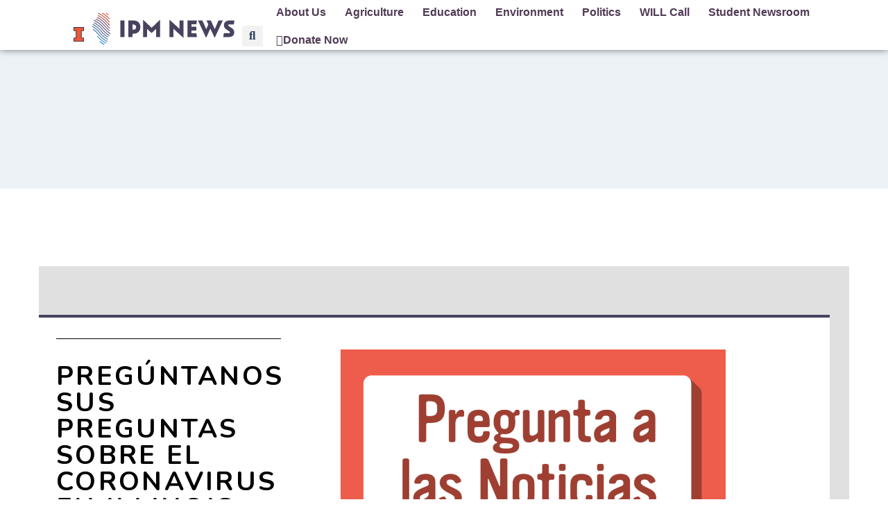

--- FILE ---
content_type: text/html; charset=UTF-8
request_url: https://illinoisnewsroom.org/pregunta/
body_size: 19712
content:
<!doctype html>
<html lang="en-US" prefix="og: https://ogp.me/ns#" class="no-js" itemtype="https://schema.org/WebPage" itemscope>
<head>
	<meta charset="UTF-8">
	<meta name="viewport" content="width=device-width, initial-scale=1, minimum-scale=1">
	
<!-- Search Engine Optimization by Rank Math - https://rankmath.com/ -->
<title>Pregunta - IPM Newsroom</title>
<meta name="robots" content="follow, index, max-snippet:-1, max-video-preview:-1, max-image-preview:large"/>
<link rel="canonical" href="https://ipmnewsroom.org/pregunta/" />
<meta property="og:locale" content="en_US" />
<meta property="og:type" content="article" />
<meta property="og:title" content="Pregunta - IPM Newsroom" />
<meta property="og:description" content="Pregúntanos sus preguntas sobre el coronavirus en Illinois Looking for this page in English? Visit here. de tus preguntas: Más historias de sus preguntas &gt;&gt; WILL y Illinois Newsroom se comprometen a brindarle una cobertura profunda y relevante que lo mantenga informado y lo involucre con nuestra comunidad y nuestro estado. Únase a miles de..." />
<meta property="og:url" content="https://ipmnewsroom.org/pregunta/" />
<meta property="og:site_name" content="Illinois Newsroom" />
<meta property="article:publisher" content="https://www.facebook.com/ILNewsroom" />
<meta property="og:updated_time" content="2020-05-14T10:43:36-05:00" />
<meta property="og:image" content="https://ipmnewsroom.org/wp-content/uploads/2020/05/ILN_ask_Spanish_SQ.png" />
<meta property="og:image:secure_url" content="https://ipmnewsroom.org/wp-content/uploads/2020/05/ILN_ask_Spanish_SQ.png" />
<meta property="og:image:width" content="1080" />
<meta property="og:image:height" content="1080" />
<meta property="og:image:alt" content="Pregunta" />
<meta property="og:image:type" content="image/png" />
<meta property="article:published_time" content="2020-05-14T10:16:12-05:00" />
<meta property="article:modified_time" content="2020-05-14T10:43:36-05:00" />
<meta name="twitter:card" content="summary_large_image" />
<meta name="twitter:title" content="Pregunta - IPM Newsroom" />
<meta name="twitter:description" content="Pregúntanos sus preguntas sobre el coronavirus en Illinois Looking for this page in English? Visit here. de tus preguntas: Más historias de sus preguntas &gt;&gt; WILL y Illinois Newsroom se comprometen a brindarle una cobertura profunda y relevante que lo mantenga informado y lo involucre con nuestra comunidad y nuestro estado. Únase a miles de..." />
<meta name="twitter:site" content="@ILNewsroom" />
<meta name="twitter:creator" content="@ILNewsroom" />
<meta name="twitter:image" content="https://ipmnewsroom.org/wp-content/uploads/2020/05/ILN_ask_Spanish_SQ.png" />
<meta name="twitter:label1" content="Time to read" />
<meta name="twitter:data1" content="1 minute" />
<script type="application/ld+json" class="rank-math-schema">{"@context":"https://schema.org","@graph":[{"@type":["NewsMediaOrganization","Organization"],"@id":"https://ipmnewsroom.org/#organization","name":"Illinois Newsroom","url":"https://ipmnewsroom.org","sameAs":["https://www.facebook.com/ILNewsroom","https://twitter.com/ILNewsroom"],"logo":{"@type":"ImageObject","@id":"https://ipmnewsroom.org/#logo","url":"https://illinoisnewsroom.org/wp-content/uploads/2022/02/il-newsroom_logo_new-e1645654101930.png","contentUrl":"https://illinoisnewsroom.org/wp-content/uploads/2022/02/il-newsroom_logo_new-e1645654101930.png","caption":"Illinois Newsroom","inLanguage":"en-US","width":"1920","height":"532"}},{"@type":"WebSite","@id":"https://ipmnewsroom.org/#website","url":"https://ipmnewsroom.org","name":"Illinois Newsroom","alternateName":"IL Newsroom","publisher":{"@id":"https://ipmnewsroom.org/#organization"},"inLanguage":"en-US"},{"@type":"ImageObject","@id":"https://ipmnewsroom.org/wp-content/uploads/2020/05/ILN_ask_Spanish_SQ.png","url":"https://ipmnewsroom.org/wp-content/uploads/2020/05/ILN_ask_Spanish_SQ.png","width":"1080","height":"1080","inLanguage":"en-US"},{"@type":"WebPage","@id":"https://ipmnewsroom.org/pregunta/#webpage","url":"https://ipmnewsroom.org/pregunta/","name":"Pregunta - IPM Newsroom","datePublished":"2020-05-14T10:16:12-05:00","dateModified":"2020-05-14T10:43:36-05:00","isPartOf":{"@id":"https://ipmnewsroom.org/#website"},"primaryImageOfPage":{"@id":"https://ipmnewsroom.org/wp-content/uploads/2020/05/ILN_ask_Spanish_SQ.png"},"inLanguage":"en-US"},{"@type":"Person","@id":"https://ipmnewsroom.org/author/il-newsroom/","name":"IPM News","url":"https://ipmnewsroom.org/author/il-newsroom/","image":{"@type":"ImageObject","@id":"https://ipmnewsroom.org/wp-content/uploads/2023/08/IPM_logo-state_color.svg","url":"https://ipmnewsroom.org/wp-content/uploads/2023/08/IPM_logo-state_color.svg","caption":"IPM News","inLanguage":"en-US"},"sameAs":["https://illinoisnewsroom.org/"],"worksFor":{"@id":"https://ipmnewsroom.org/#organization"}},{"@type":"NewsArticle","headline":"Pregunta - IPM Newsroom","datePublished":"2020-05-14T10:16:12-05:00","dateModified":"2020-05-14T10:43:36-05:00","author":{"@id":"https://ipmnewsroom.org/author/il-newsroom/","name":"IPM News"},"publisher":{"@id":"https://ipmnewsroom.org/#organization"},"description":"Looking for this page in English? Visit here.","name":"Pregunta - IPM Newsroom","@id":"https://ipmnewsroom.org/pregunta/#richSnippet","isPartOf":{"@id":"https://ipmnewsroom.org/pregunta/#webpage"},"image":{"@id":"https://ipmnewsroom.org/wp-content/uploads/2020/05/ILN_ask_Spanish_SQ.png"},"inLanguage":"en-US","mainEntityOfPage":{"@id":"https://ipmnewsroom.org/pregunta/#webpage"}}]}</script>
<!-- /Rank Math WordPress SEO plugin -->

<link rel='dns-prefetch' href='//ipmnewsroom.org' />
<link rel='dns-prefetch' href='//www.googletagmanager.com' />
<link rel="alternate" type="application/rss+xml" title="IPM Newsroom &raquo; Feed" href="https://ipmnewsroom.org/feed/" />
<link rel="alternate" type="application/rss+xml" title="IPM Newsroom &raquo; Comments Feed" href="https://ipmnewsroom.org/comments/feed/" />
			<script>document.documentElement.classList.remove( 'no-js' );</script>
			<link rel="alternate" title="oEmbed (JSON)" type="application/json+oembed" href="https://ipmnewsroom.org/wp-json/oembed/1.0/embed?url=https%3A%2F%2Fipmnewsroom.org%2Fpregunta%2F" />
<link rel="alternate" title="oEmbed (XML)" type="text/xml+oembed" href="https://ipmnewsroom.org/wp-json/oembed/1.0/embed?url=https%3A%2F%2Fipmnewsroom.org%2Fpregunta%2F&#038;format=xml" />
		<style type="text/css">

						.mejs-controls, .mejs-mediaelement {
				background: #f4f4f4 !important;
			}
			
			
						.mejs-container * {
				color: #473f5b !important;
			}
			
						.mejs-controls button {
				color: #4d88bc !important;
			}
			
						.mejs-controls .mejs-time-rail .mejs-time-total {
				background: #4d88bc !important;
			}
			
			
						.mejs-controls .mejs-time-rail .mejs-time-loaded {
				background: #b2b2b2 !important;
			}
			
						.mejs-controls .mejs-horizontal-volume-slider .mejs-horizontal-volume-total {
				background: #d1d1d1 !important;
			}
			
						.mejs-controls .mejs-horizontal-volume-slider .mejs-horizontal-volume-current {
				background: #4d88bc !important;
			}
			
		</style>
		<style id='wp-img-auto-sizes-contain-inline-css'>
img:is([sizes=auto i],[sizes^="auto," i]){contain-intrinsic-size:3000px 1500px}
/*# sourceURL=wp-img-auto-sizes-contain-inline-css */
</style>
<link rel='stylesheet' id='hfe-widgets-style-css' href='https://ipmnewsroom.org/wp-content/plugins/header-footer-elementor/inc/widgets-css/frontend.css?ver=2.8.2' media='all' />
<style id='wp-emoji-styles-inline-css'>

	img.wp-smiley, img.emoji {
		display: inline !important;
		border: none !important;
		box-shadow: none !important;
		height: 1em !important;
		width: 1em !important;
		margin: 0 0.07em !important;
		vertical-align: -0.1em !important;
		background: none !important;
		padding: 0 !important;
	}
/*# sourceURL=wp-emoji-styles-inline-css */
</style>
<style id='classic-theme-styles-inline-css'>
/*! This file is auto-generated */
.wp-block-button__link{color:#fff;background-color:#32373c;border-radius:9999px;box-shadow:none;text-decoration:none;padding:calc(.667em + 2px) calc(1.333em + 2px);font-size:1.125em}.wp-block-file__button{background:#32373c;color:#fff;text-decoration:none}
/*# sourceURL=/wp-includes/css/classic-themes.min.css */
</style>
<style id='global-styles-inline-css'>
:root{--wp--preset--aspect-ratio--square: 1;--wp--preset--aspect-ratio--4-3: 4/3;--wp--preset--aspect-ratio--3-4: 3/4;--wp--preset--aspect-ratio--3-2: 3/2;--wp--preset--aspect-ratio--2-3: 2/3;--wp--preset--aspect-ratio--16-9: 16/9;--wp--preset--aspect-ratio--9-16: 9/16;--wp--preset--color--black: #000000;--wp--preset--color--cyan-bluish-gray: #abb8c3;--wp--preset--color--white: #ffffff;--wp--preset--color--pale-pink: #f78da7;--wp--preset--color--vivid-red: #cf2e2e;--wp--preset--color--luminous-vivid-orange: #ff6900;--wp--preset--color--luminous-vivid-amber: #fcb900;--wp--preset--color--light-green-cyan: #7bdcb5;--wp--preset--color--vivid-green-cyan: #00d084;--wp--preset--color--pale-cyan-blue: #8ed1fc;--wp--preset--color--vivid-cyan-blue: #0693e3;--wp--preset--color--vivid-purple: #9b51e0;--wp--preset--color--theme-palette-1: var(--global-palette1);--wp--preset--color--theme-palette-2: var(--global-palette2);--wp--preset--color--theme-palette-3: var(--global-palette3);--wp--preset--color--theme-palette-4: var(--global-palette4);--wp--preset--color--theme-palette-5: var(--global-palette5);--wp--preset--color--theme-palette-6: var(--global-palette6);--wp--preset--color--theme-palette-7: var(--global-palette7);--wp--preset--color--theme-palette-8: var(--global-palette8);--wp--preset--color--theme-palette-9: var(--global-palette9);--wp--preset--color--theme-palette-10: var(--global-palette10);--wp--preset--color--theme-palette-11: var(--global-palette11);--wp--preset--color--theme-palette-12: var(--global-palette12);--wp--preset--color--theme-palette-13: var(--global-palette13);--wp--preset--color--theme-palette-14: var(--global-palette14);--wp--preset--color--theme-palette-15: var(--global-palette15);--wp--preset--color--kb-palette-1: #888888;--wp--preset--gradient--vivid-cyan-blue-to-vivid-purple: linear-gradient(135deg,rgb(6,147,227) 0%,rgb(155,81,224) 100%);--wp--preset--gradient--light-green-cyan-to-vivid-green-cyan: linear-gradient(135deg,rgb(122,220,180) 0%,rgb(0,208,130) 100%);--wp--preset--gradient--luminous-vivid-amber-to-luminous-vivid-orange: linear-gradient(135deg,rgb(252,185,0) 0%,rgb(255,105,0) 100%);--wp--preset--gradient--luminous-vivid-orange-to-vivid-red: linear-gradient(135deg,rgb(255,105,0) 0%,rgb(207,46,46) 100%);--wp--preset--gradient--very-light-gray-to-cyan-bluish-gray: linear-gradient(135deg,rgb(238,238,238) 0%,rgb(169,184,195) 100%);--wp--preset--gradient--cool-to-warm-spectrum: linear-gradient(135deg,rgb(74,234,220) 0%,rgb(151,120,209) 20%,rgb(207,42,186) 40%,rgb(238,44,130) 60%,rgb(251,105,98) 80%,rgb(254,248,76) 100%);--wp--preset--gradient--blush-light-purple: linear-gradient(135deg,rgb(255,206,236) 0%,rgb(152,150,240) 100%);--wp--preset--gradient--blush-bordeaux: linear-gradient(135deg,rgb(254,205,165) 0%,rgb(254,45,45) 50%,rgb(107,0,62) 100%);--wp--preset--gradient--luminous-dusk: linear-gradient(135deg,rgb(255,203,112) 0%,rgb(199,81,192) 50%,rgb(65,88,208) 100%);--wp--preset--gradient--pale-ocean: linear-gradient(135deg,rgb(255,245,203) 0%,rgb(182,227,212) 50%,rgb(51,167,181) 100%);--wp--preset--gradient--electric-grass: linear-gradient(135deg,rgb(202,248,128) 0%,rgb(113,206,126) 100%);--wp--preset--gradient--midnight: linear-gradient(135deg,rgb(2,3,129) 0%,rgb(40,116,252) 100%);--wp--preset--font-size--small: var(--global-font-size-small);--wp--preset--font-size--medium: var(--global-font-size-medium);--wp--preset--font-size--large: var(--global-font-size-large);--wp--preset--font-size--x-large: 42px;--wp--preset--font-size--larger: var(--global-font-size-larger);--wp--preset--font-size--xxlarge: var(--global-font-size-xxlarge);--wp--preset--spacing--20: 0.44rem;--wp--preset--spacing--30: 0.67rem;--wp--preset--spacing--40: 1rem;--wp--preset--spacing--50: 1.5rem;--wp--preset--spacing--60: 2.25rem;--wp--preset--spacing--70: 3.38rem;--wp--preset--spacing--80: 5.06rem;--wp--preset--shadow--natural: 6px 6px 9px rgba(0, 0, 0, 0.2);--wp--preset--shadow--deep: 12px 12px 50px rgba(0, 0, 0, 0.4);--wp--preset--shadow--sharp: 6px 6px 0px rgba(0, 0, 0, 0.2);--wp--preset--shadow--outlined: 6px 6px 0px -3px rgb(255, 255, 255), 6px 6px rgb(0, 0, 0);--wp--preset--shadow--crisp: 6px 6px 0px rgb(0, 0, 0);}:where(.is-layout-flex){gap: 0.5em;}:where(.is-layout-grid){gap: 0.5em;}body .is-layout-flex{display: flex;}.is-layout-flex{flex-wrap: wrap;align-items: center;}.is-layout-flex > :is(*, div){margin: 0;}body .is-layout-grid{display: grid;}.is-layout-grid > :is(*, div){margin: 0;}:where(.wp-block-columns.is-layout-flex){gap: 2em;}:where(.wp-block-columns.is-layout-grid){gap: 2em;}:where(.wp-block-post-template.is-layout-flex){gap: 1.25em;}:where(.wp-block-post-template.is-layout-grid){gap: 1.25em;}.has-black-color{color: var(--wp--preset--color--black) !important;}.has-cyan-bluish-gray-color{color: var(--wp--preset--color--cyan-bluish-gray) !important;}.has-white-color{color: var(--wp--preset--color--white) !important;}.has-pale-pink-color{color: var(--wp--preset--color--pale-pink) !important;}.has-vivid-red-color{color: var(--wp--preset--color--vivid-red) !important;}.has-luminous-vivid-orange-color{color: var(--wp--preset--color--luminous-vivid-orange) !important;}.has-luminous-vivid-amber-color{color: var(--wp--preset--color--luminous-vivid-amber) !important;}.has-light-green-cyan-color{color: var(--wp--preset--color--light-green-cyan) !important;}.has-vivid-green-cyan-color{color: var(--wp--preset--color--vivid-green-cyan) !important;}.has-pale-cyan-blue-color{color: var(--wp--preset--color--pale-cyan-blue) !important;}.has-vivid-cyan-blue-color{color: var(--wp--preset--color--vivid-cyan-blue) !important;}.has-vivid-purple-color{color: var(--wp--preset--color--vivid-purple) !important;}.has-black-background-color{background-color: var(--wp--preset--color--black) !important;}.has-cyan-bluish-gray-background-color{background-color: var(--wp--preset--color--cyan-bluish-gray) !important;}.has-white-background-color{background-color: var(--wp--preset--color--white) !important;}.has-pale-pink-background-color{background-color: var(--wp--preset--color--pale-pink) !important;}.has-vivid-red-background-color{background-color: var(--wp--preset--color--vivid-red) !important;}.has-luminous-vivid-orange-background-color{background-color: var(--wp--preset--color--luminous-vivid-orange) !important;}.has-luminous-vivid-amber-background-color{background-color: var(--wp--preset--color--luminous-vivid-amber) !important;}.has-light-green-cyan-background-color{background-color: var(--wp--preset--color--light-green-cyan) !important;}.has-vivid-green-cyan-background-color{background-color: var(--wp--preset--color--vivid-green-cyan) !important;}.has-pale-cyan-blue-background-color{background-color: var(--wp--preset--color--pale-cyan-blue) !important;}.has-vivid-cyan-blue-background-color{background-color: var(--wp--preset--color--vivid-cyan-blue) !important;}.has-vivid-purple-background-color{background-color: var(--wp--preset--color--vivid-purple) !important;}.has-black-border-color{border-color: var(--wp--preset--color--black) !important;}.has-cyan-bluish-gray-border-color{border-color: var(--wp--preset--color--cyan-bluish-gray) !important;}.has-white-border-color{border-color: var(--wp--preset--color--white) !important;}.has-pale-pink-border-color{border-color: var(--wp--preset--color--pale-pink) !important;}.has-vivid-red-border-color{border-color: var(--wp--preset--color--vivid-red) !important;}.has-luminous-vivid-orange-border-color{border-color: var(--wp--preset--color--luminous-vivid-orange) !important;}.has-luminous-vivid-amber-border-color{border-color: var(--wp--preset--color--luminous-vivid-amber) !important;}.has-light-green-cyan-border-color{border-color: var(--wp--preset--color--light-green-cyan) !important;}.has-vivid-green-cyan-border-color{border-color: var(--wp--preset--color--vivid-green-cyan) !important;}.has-pale-cyan-blue-border-color{border-color: var(--wp--preset--color--pale-cyan-blue) !important;}.has-vivid-cyan-blue-border-color{border-color: var(--wp--preset--color--vivid-cyan-blue) !important;}.has-vivid-purple-border-color{border-color: var(--wp--preset--color--vivid-purple) !important;}.has-vivid-cyan-blue-to-vivid-purple-gradient-background{background: var(--wp--preset--gradient--vivid-cyan-blue-to-vivid-purple) !important;}.has-light-green-cyan-to-vivid-green-cyan-gradient-background{background: var(--wp--preset--gradient--light-green-cyan-to-vivid-green-cyan) !important;}.has-luminous-vivid-amber-to-luminous-vivid-orange-gradient-background{background: var(--wp--preset--gradient--luminous-vivid-amber-to-luminous-vivid-orange) !important;}.has-luminous-vivid-orange-to-vivid-red-gradient-background{background: var(--wp--preset--gradient--luminous-vivid-orange-to-vivid-red) !important;}.has-very-light-gray-to-cyan-bluish-gray-gradient-background{background: var(--wp--preset--gradient--very-light-gray-to-cyan-bluish-gray) !important;}.has-cool-to-warm-spectrum-gradient-background{background: var(--wp--preset--gradient--cool-to-warm-spectrum) !important;}.has-blush-light-purple-gradient-background{background: var(--wp--preset--gradient--blush-light-purple) !important;}.has-blush-bordeaux-gradient-background{background: var(--wp--preset--gradient--blush-bordeaux) !important;}.has-luminous-dusk-gradient-background{background: var(--wp--preset--gradient--luminous-dusk) !important;}.has-pale-ocean-gradient-background{background: var(--wp--preset--gradient--pale-ocean) !important;}.has-electric-grass-gradient-background{background: var(--wp--preset--gradient--electric-grass) !important;}.has-midnight-gradient-background{background: var(--wp--preset--gradient--midnight) !important;}.has-small-font-size{font-size: var(--wp--preset--font-size--small) !important;}.has-medium-font-size{font-size: var(--wp--preset--font-size--medium) !important;}.has-large-font-size{font-size: var(--wp--preset--font-size--large) !important;}.has-x-large-font-size{font-size: var(--wp--preset--font-size--x-large) !important;}
:where(.wp-block-post-template.is-layout-flex){gap: 1.25em;}:where(.wp-block-post-template.is-layout-grid){gap: 1.25em;}
:where(.wp-block-term-template.is-layout-flex){gap: 1.25em;}:where(.wp-block-term-template.is-layout-grid){gap: 1.25em;}
:where(.wp-block-columns.is-layout-flex){gap: 2em;}:where(.wp-block-columns.is-layout-grid){gap: 2em;}
:root :where(.wp-block-pullquote){font-size: 1.5em;line-height: 1.6;}
/*# sourceURL=global-styles-inline-css */
</style>
<link rel='stylesheet' id='media-credit-css' href='https://ipmnewsroom.org/wp-content/plugins/media-credit/public/css/media-credit.min.css?ver=4.3.0' media='all' />
<link rel='stylesheet' id='dashicons-css' href='https://ipmnewsroom.org/wp-includes/css/dashicons.min.css?ver=6.9' media='all' />
<link rel='stylesheet' id='media_player_style_kit-frontend-css' href='https://ipmnewsroom.org/wp-content/plugins/media-player-style-kit/assets/css/frontend.css?ver=1.0.1' media='all' />
<link rel='stylesheet' id='ppress-frontend-css' href='https://ipmnewsroom.org/wp-content/plugins/wp-user-avatar/assets/css/frontend.min.css?ver=4.16.9' media='all' />
<link rel='stylesheet' id='ppress-flatpickr-css' href='https://ipmnewsroom.org/wp-content/plugins/wp-user-avatar/assets/flatpickr/flatpickr.min.css?ver=4.16.9' media='all' />
<link rel='stylesheet' id='ppress-select2-css' href='https://ipmnewsroom.org/wp-content/plugins/wp-user-avatar/assets/select2/select2.min.css?ver=6.9' media='all' />
<link rel='stylesheet' id='hfe-style-css' href='https://ipmnewsroom.org/wp-content/plugins/header-footer-elementor/assets/css/header-footer-elementor.css?ver=2.8.2' media='all' />
<link rel='stylesheet' id='elementor-icons-css' href='https://ipmnewsroom.org/wp-content/plugins/elementor/assets/lib/eicons/css/elementor-icons.min.css?ver=5.46.0' media='all' />
<link rel='stylesheet' id='elementor-frontend-css' href='https://ipmnewsroom.org/wp-content/plugins/elementor/assets/css/frontend.min.css?ver=3.34.4' media='all' />
<link rel='stylesheet' id='elementor-post-10595-css' href='https://ipmnewsroom.org/wp-content/uploads/elementor/css/post-10595.css?ver=1769703523' media='all' />
<link rel='stylesheet' id='jet-blog-css' href='https://ipmnewsroom.org/wp-content/plugins/jet-blog/assets/css/jet-blog.css?ver=2.4.5.1' media='all' />
<link rel='stylesheet' id='font-awesome-5-all-css' href='https://ipmnewsroom.org/wp-content/plugins/elementor/assets/lib/font-awesome/css/all.min.css?ver=3.34.4' media='all' />
<link rel='stylesheet' id='font-awesome-4-shim-css' href='https://ipmnewsroom.org/wp-content/plugins/elementor/assets/lib/font-awesome/css/v4-shims.min.css?ver=3.34.4' media='all' />
<link rel='stylesheet' id='widget-divider-css' href='https://ipmnewsroom.org/wp-content/plugins/elementor/assets/css/widget-divider.min.css?ver=3.34.4' media='all' />
<link rel='stylesheet' id='widget-heading-css' href='https://ipmnewsroom.org/wp-content/plugins/elementor/assets/css/widget-heading.min.css?ver=3.34.4' media='all' />
<link rel='stylesheet' id='widget-form-css' href='https://ipmnewsroom.org/wp-content/plugins/elementor-pro/assets/css/widget-form.min.css?ver=3.34.4' media='all' />
<link rel='stylesheet' id='widget-posts-css' href='https://ipmnewsroom.org/wp-content/plugins/elementor-pro/assets/css/widget-posts.min.css?ver=3.34.4' media='all' />
<link rel='stylesheet' id='widget-image-css' href='https://ipmnewsroom.org/wp-content/plugins/elementor/assets/css/widget-image.min.css?ver=3.34.4' media='all' />
<link rel='stylesheet' id='widget-spacer-css' href='https://ipmnewsroom.org/wp-content/plugins/elementor/assets/css/widget-spacer.min.css?ver=3.34.4' media='all' />
<link rel='stylesheet' id='elementor-post-14804-css' href='https://ipmnewsroom.org/wp-content/uploads/elementor/css/post-14804.css?ver=1769722324' media='all' />
<link rel='stylesheet' id='kadence-global-css' href='https://ipmnewsroom.org/wp-content/themes/kadence/assets/css/global.min.css?ver=1.4.3' media='all' />
<style id='kadence-global-inline-css'>
/* Kadence Base CSS */
:root{--global-palette1:#2B6CB0;--global-palette2:#215387;--global-palette3:#1A202C;--global-palette4:#2D3748;--global-palette5:#4A5568;--global-palette6:#718096;--global-palette7:#EDF2F7;--global-palette8:#F7FAFC;--global-palette9:#ffffff;--global-palette10:oklch(from var(--global-palette1) calc(l + 0.10 * (1 - l)) calc(c * 1.00) calc(h + 180) / 100%);--global-palette11:#13612e;--global-palette12:#1159af;--global-palette13:#b82105;--global-palette14:#f7630c;--global-palette15:#f5a524;--global-palette9rgb:255, 255, 255;--global-palette-highlight:var(--global-palette1);--global-palette-highlight-alt:var(--global-palette2);--global-palette-highlight-alt2:var(--global-palette9);--global-palette-btn-bg:var(--global-palette1);--global-palette-btn-bg-hover:var(--global-palette2);--global-palette-btn:var(--global-palette9);--global-palette-btn-hover:var(--global-palette9);--global-palette-btn-sec-bg:var(--global-palette7);--global-palette-btn-sec-bg-hover:var(--global-palette2);--global-palette-btn-sec:var(--global-palette3);--global-palette-btn-sec-hover:var(--global-palette9);--global-body-font-family:Roboto, sans-serif;--global-heading-font-family:Nunito, var(--global-fallback-font);--global-primary-nav-font-family:inherit;--global-fallback-font:sans-serif;--global-display-fallback-font:sans-serif;--global-content-width:1290px;--global-content-wide-width:calc(1290px + 230px);--global-content-narrow-width:842px;--global-content-edge-padding:1.5rem;--global-content-boxed-padding:2rem;--global-calc-content-width:calc(1290px - var(--global-content-edge-padding) - var(--global-content-edge-padding) );--wp--style--global--content-size:var(--global-calc-content-width);}.wp-site-blocks{--global-vw:calc( 100vw - ( 0.5 * var(--scrollbar-offset)));}:root body.kadence-elementor-colors{--e-global-color-kadence1:var(--global-palette1);--e-global-color-kadence2:var(--global-palette2);--e-global-color-kadence3:var(--global-palette3);--e-global-color-kadence4:var(--global-palette4);--e-global-color-kadence5:var(--global-palette5);--e-global-color-kadence6:var(--global-palette6);--e-global-color-kadence7:var(--global-palette7);--e-global-color-kadence8:var(--global-palette8);--e-global-color-kadence9:var(--global-palette9);--e-global-color-kadence10:var(--global-palette10);--e-global-color-kadence11:var(--global-palette11);--e-global-color-kadence12:var(--global-palette12);--e-global-color-kadence13:var(--global-palette13);--e-global-color-kadence14:var(--global-palette14);--e-global-color-kadence15:var(--global-palette15);}body{background:var(--global-palette8);}body, input, select, optgroup, textarea{font-style:normal;font-weight:normal;font-size:17px;line-height:1.6;font-family:var(--global-body-font-family);color:#000000;}.content-bg, body.content-style-unboxed .site{background:var(--global-palette9);}h1,h2,h3,h4,h5,h6{font-family:var(--global-heading-font-family);}h1{font-weight:700;font-size:32px;line-height:1.5;color:var(--global-palette3);}h2{font-weight:700;font-size:28px;line-height:1.5;color:var(--global-palette3);}h3{font-weight:700;font-size:24px;line-height:1.5;color:var(--global-palette3);}h4{font-weight:700;font-size:22px;line-height:1.5;color:var(--global-palette4);}h5{font-weight:700;font-size:20px;line-height:1.5;color:var(--global-palette4);}h6{font-weight:700;font-size:18px;line-height:1.5;color:var(--global-palette5);}.entry-hero .kadence-breadcrumbs{max-width:1290px;}.site-container, .site-header-row-layout-contained, .site-footer-row-layout-contained, .entry-hero-layout-contained, .comments-area, .alignfull > .wp-block-cover__inner-container, .alignwide > .wp-block-cover__inner-container{max-width:var(--global-content-width);}.content-width-narrow .content-container.site-container, .content-width-narrow .hero-container.site-container{max-width:var(--global-content-narrow-width);}@media all and (min-width: 1520px){.wp-site-blocks .content-container  .alignwide{margin-left:-115px;margin-right:-115px;width:unset;max-width:unset;}}@media all and (min-width: 1102px){.content-width-narrow .wp-site-blocks .content-container .alignwide{margin-left:-130px;margin-right:-130px;width:unset;max-width:unset;}}.content-style-boxed .wp-site-blocks .entry-content .alignwide{margin-left:calc( -1 * var( --global-content-boxed-padding ) );margin-right:calc( -1 * var( --global-content-boxed-padding ) );}.content-area{margin-top:5rem;margin-bottom:5rem;}@media all and (max-width: 1024px){.content-area{margin-top:3rem;margin-bottom:3rem;}}@media all and (max-width: 767px){.content-area{margin-top:2rem;margin-bottom:2rem;}}@media all and (max-width: 1024px){:root{--global-content-boxed-padding:2rem;}}@media all and (max-width: 767px){:root{--global-content-boxed-padding:1.5rem;}}.entry-content-wrap{padding:2rem;}@media all and (max-width: 1024px){.entry-content-wrap{padding:2rem;}}@media all and (max-width: 767px){.entry-content-wrap{padding:1.5rem;}}.entry.single-entry{box-shadow:0px 15px 15px -10px rgba(0,0,0,0.05);}.entry.loop-entry{box-shadow:0px 15px 15px -10px rgba(0,0,0,0.05);}.loop-entry .entry-content-wrap{padding:2rem;}@media all and (max-width: 1024px){.loop-entry .entry-content-wrap{padding:2rem;}}@media all and (max-width: 767px){.loop-entry .entry-content-wrap{padding:1.5rem;}}button, .button, .wp-block-button__link, input[type="button"], input[type="reset"], input[type="submit"], .fl-button, .elementor-button-wrapper .elementor-button, .wc-block-components-checkout-place-order-button, .wc-block-cart__submit{box-shadow:0px 0px 0px -7px rgba(0,0,0,0);}button:hover, button:focus, button:active, .button:hover, .button:focus, .button:active, .wp-block-button__link:hover, .wp-block-button__link:focus, .wp-block-button__link:active, input[type="button"]:hover, input[type="button"]:focus, input[type="button"]:active, input[type="reset"]:hover, input[type="reset"]:focus, input[type="reset"]:active, input[type="submit"]:hover, input[type="submit"]:focus, input[type="submit"]:active, .elementor-button-wrapper .elementor-button:hover, .elementor-button-wrapper .elementor-button:focus, .elementor-button-wrapper .elementor-button:active, .wc-block-cart__submit:hover{box-shadow:0px 15px 25px -7px rgba(0,0,0,0.1);}.kb-button.kb-btn-global-outline.kb-btn-global-inherit{padding-top:calc(px - 2px);padding-right:calc(px - 2px);padding-bottom:calc(px - 2px);padding-left:calc(px - 2px);}@media all and (min-width: 1025px){.transparent-header .entry-hero .entry-hero-container-inner{padding-top:80px;}}@media all and (max-width: 1024px){.mobile-transparent-header .entry-hero .entry-hero-container-inner{padding-top:80px;}}@media all and (max-width: 767px){.mobile-transparent-header .entry-hero .entry-hero-container-inner{padding-top:80px;}}.entry-hero.page-hero-section .entry-header{min-height:200px;}
/* Kadence Header CSS */
@media all and (max-width: 1024px){.mobile-transparent-header #masthead{position:absolute;left:0px;right:0px;z-index:100;}.kadence-scrollbar-fixer.mobile-transparent-header #masthead{right:var(--scrollbar-offset,0);}.mobile-transparent-header #masthead, .mobile-transparent-header .site-top-header-wrap .site-header-row-container-inner, .mobile-transparent-header .site-main-header-wrap .site-header-row-container-inner, .mobile-transparent-header .site-bottom-header-wrap .site-header-row-container-inner{background:transparent;}.site-header-row-tablet-layout-fullwidth, .site-header-row-tablet-layout-standard{padding:0px;}}@media all and (min-width: 1025px){.transparent-header #masthead{position:absolute;left:0px;right:0px;z-index:100;}.transparent-header.kadence-scrollbar-fixer #masthead{right:var(--scrollbar-offset,0);}.transparent-header #masthead, .transparent-header .site-top-header-wrap .site-header-row-container-inner, .transparent-header .site-main-header-wrap .site-header-row-container-inner, .transparent-header .site-bottom-header-wrap .site-header-row-container-inner{background:transparent;}}.site-branding a.brand img{max-width:200px;}.site-branding a.brand img.svg-logo-image{width:200px;}.site-branding{padding:0px 0px 0px 0px;}.site-branding .site-title{font-weight:700;font-size:26px;line-height:1.2;color:var(--global-palette3);}#masthead, #masthead .kadence-sticky-header.item-is-fixed:not(.item-at-start):not(.site-header-row-container):not(.site-main-header-wrap), #masthead .kadence-sticky-header.item-is-fixed:not(.item-at-start) > .site-header-row-container-inner{background:#ffffff;}.site-main-header-inner-wrap{min-height:80px;}.header-navigation[class*="header-navigation-style-underline"] .header-menu-container.primary-menu-container>ul>li>a:after{width:calc( 100% - 1.2em);}.main-navigation .primary-menu-container > ul > li.menu-item > a{padding-left:calc(1.2em / 2);padding-right:calc(1.2em / 2);padding-top:0.6em;padding-bottom:0.6em;color:var(--global-palette5);}.main-navigation .primary-menu-container > ul > li.menu-item .dropdown-nav-special-toggle{right:calc(1.2em / 2);}.main-navigation .primary-menu-container > ul > li.menu-item > a:hover{color:var(--global-palette-highlight);}.main-navigation .primary-menu-container > ul > li.menu-item.current-menu-item > a{color:var(--global-palette3);}.header-navigation .header-menu-container ul ul.sub-menu, .header-navigation .header-menu-container ul ul.submenu{background:var(--global-palette3);box-shadow:0px 2px 13px 0px rgba(0,0,0,0.1);}.header-navigation .header-menu-container ul ul li.menu-item, .header-menu-container ul.menu > li.kadence-menu-mega-enabled > ul > li.menu-item > a{border-bottom:1px solid rgba(255,255,255,0.1);border-radius:0px 0px 0px 0px;}.header-navigation .header-menu-container ul ul li.menu-item > a{width:200px;padding-top:1em;padding-bottom:1em;color:var(--global-palette8);font-size:12px;}.header-navigation .header-menu-container ul ul li.menu-item > a:hover{color:var(--global-palette9);background:var(--global-palette4);border-radius:0px 0px 0px 0px;}.header-navigation .header-menu-container ul ul li.menu-item.current-menu-item > a{color:var(--global-palette9);background:var(--global-palette4);border-radius:0px 0px 0px 0px;}.mobile-toggle-open-container .menu-toggle-open, .mobile-toggle-open-container .menu-toggle-open:focus{color:var(--global-palette5);padding:0.4em 0.6em 0.4em 0.6em;font-size:14px;}.mobile-toggle-open-container .menu-toggle-open.menu-toggle-style-bordered{border:1px solid currentColor;}.mobile-toggle-open-container .menu-toggle-open .menu-toggle-icon{font-size:20px;}.mobile-toggle-open-container .menu-toggle-open:hover, .mobile-toggle-open-container .menu-toggle-open:focus-visible{color:var(--global-palette-highlight);}.mobile-navigation ul li{font-size:14px;}.mobile-navigation ul li a{padding-top:1em;padding-bottom:1em;}.mobile-navigation ul li > a, .mobile-navigation ul li.menu-item-has-children > .drawer-nav-drop-wrap{color:var(--global-palette8);}.mobile-navigation ul li.current-menu-item > a, .mobile-navigation ul li.current-menu-item.menu-item-has-children > .drawer-nav-drop-wrap{color:var(--global-palette-highlight);}.mobile-navigation ul li.menu-item-has-children .drawer-nav-drop-wrap, .mobile-navigation ul li:not(.menu-item-has-children) a{border-bottom:1px solid rgba(255,255,255,0.1);}.mobile-navigation:not(.drawer-navigation-parent-toggle-true) ul li.menu-item-has-children .drawer-nav-drop-wrap button{border-left:1px solid rgba(255,255,255,0.1);}#mobile-drawer .drawer-header .drawer-toggle{padding:0.6em 0.15em 0.6em 0.15em;font-size:24px;}
/* Kadence Footer CSS */
.site-bottom-footer-inner-wrap{padding-top:30px;padding-bottom:30px;grid-column-gap:30px;}.site-bottom-footer-inner-wrap .widget{margin-bottom:30px;}.site-bottom-footer-inner-wrap .site-footer-section:not(:last-child):after{right:calc(-30px / 2);}
/*# sourceURL=kadence-global-inline-css */
</style>
<link rel='stylesheet' id='kadence-header-css' href='https://ipmnewsroom.org/wp-content/themes/kadence/assets/css/header.min.css?ver=1.4.3' media='all' />
<link rel='stylesheet' id='kadence-content-css' href='https://ipmnewsroom.org/wp-content/themes/kadence/assets/css/content.min.css?ver=1.4.3' media='all' />
<link rel='stylesheet' id='kadence-footer-css' href='https://ipmnewsroom.org/wp-content/themes/kadence/assets/css/footer.min.css?ver=1.4.3' media='all' />
<link rel='stylesheet' id='widget-search-form-css' href='https://ipmnewsroom.org/wp-content/plugins/elementor-pro/assets/css/widget-search-form.min.css?ver=3.34.4' media='all' />
<link rel='stylesheet' id='elementor-icons-shared-0-css' href='https://ipmnewsroom.org/wp-content/plugins/elementor/assets/lib/font-awesome/css/fontawesome.min.css?ver=5.15.3' media='all' />
<link rel='stylesheet' id='elementor-icons-fa-solid-css' href='https://ipmnewsroom.org/wp-content/plugins/elementor/assets/lib/font-awesome/css/solid.min.css?ver=5.15.3' media='all' />
<link rel='stylesheet' id='widget-mega-menu-css' href='https://ipmnewsroom.org/wp-content/plugins/elementor-pro/assets/css/widget-mega-menu.min.css?ver=3.34.4' media='all' />
<link rel='stylesheet' id='widget-icon-list-css' href='https://ipmnewsroom.org/wp-content/plugins/elementor/assets/css/widget-icon-list.min.css?ver=3.34.4' media='all' />
<link rel='stylesheet' id='elementor-post-7109-css' href='https://ipmnewsroom.org/wp-content/uploads/elementor/css/post-7109.css?ver=1769703524' media='all' />
<link rel='stylesheet' id='elementor-post-66580-css' href='https://ipmnewsroom.org/wp-content/uploads/elementor/css/post-66580.css?ver=1769703525' media='all' />
<link rel='stylesheet' id='forget-about-shortcode-buttons-css' href='https://ipmnewsroom.org/wp-content/plugins/forget-about-shortcode-buttons/public/css/button-styles.css?ver=2.1.3' media='all' />
<link rel='stylesheet' id='hfe-elementor-icons-css' href='https://ipmnewsroom.org/wp-content/plugins/elementor/assets/lib/eicons/css/elementor-icons.min.css?ver=5.34.0' media='all' />
<link rel='stylesheet' id='hfe-icons-list-css' href='https://ipmnewsroom.org/wp-content/plugins/elementor/assets/css/widget-icon-list.min.css?ver=3.24.3' media='all' />
<link rel='stylesheet' id='hfe-social-icons-css' href='https://ipmnewsroom.org/wp-content/plugins/elementor/assets/css/widget-social-icons.min.css?ver=3.24.0' media='all' />
<link rel='stylesheet' id='hfe-social-share-icons-brands-css' href='https://ipmnewsroom.org/wp-content/plugins/elementor/assets/lib/font-awesome/css/brands.css?ver=5.15.3' media='all' />
<link rel='stylesheet' id='hfe-social-share-icons-fontawesome-css' href='https://ipmnewsroom.org/wp-content/plugins/elementor/assets/lib/font-awesome/css/fontawesome.css?ver=5.15.3' media='all' />
<link rel='stylesheet' id='hfe-nav-menu-icons-css' href='https://ipmnewsroom.org/wp-content/plugins/elementor/assets/lib/font-awesome/css/solid.css?ver=5.15.3' media='all' />
<link rel='stylesheet' id='hfe-widget-blockquote-css' href='https://ipmnewsroom.org/wp-content/plugins/elementor-pro/assets/css/widget-blockquote.min.css?ver=3.25.0' media='all' />
<link rel='stylesheet' id='hfe-mega-menu-css' href='https://ipmnewsroom.org/wp-content/plugins/elementor-pro/assets/css/widget-mega-menu.min.css?ver=3.26.2' media='all' />
<link rel='stylesheet' id='hfe-nav-menu-widget-css' href='https://ipmnewsroom.org/wp-content/plugins/elementor-pro/assets/css/widget-nav-menu.min.css?ver=3.26.0' media='all' />
<link rel='stylesheet' id='kadence-rankmath-css' href='https://ipmnewsroom.org/wp-content/themes/kadence/assets/css/rankmath.min.css?ver=1.4.3' media='all' />
<style id='kadence-blocks-global-variables-inline-css'>
:root {--global-kb-font-size-sm:clamp(0.8rem, 0.73rem + 0.217vw, 0.9rem);--global-kb-font-size-md:clamp(1.1rem, 0.995rem + 0.326vw, 1.25rem);--global-kb-font-size-lg:clamp(1.75rem, 1.576rem + 0.543vw, 2rem);--global-kb-font-size-xl:clamp(2.25rem, 1.728rem + 1.63vw, 3rem);--global-kb-font-size-xxl:clamp(2.5rem, 1.456rem + 3.26vw, 4rem);--global-kb-font-size-xxxl:clamp(2.75rem, 0.489rem + 7.065vw, 6rem);}
/*# sourceURL=kadence-blocks-global-variables-inline-css */
</style>
<link rel='stylesheet' id='elementor-gf-local-raleway-css' href='https://ipmnewsroom.org/wp-content/uploads/elementor/google-fonts/css/raleway.css?ver=1742495326' media='all' />
<link rel='stylesheet' id='elementor-gf-local-robotoslab-css' href='https://ipmnewsroom.org/wp-content/uploads/elementor/google-fonts/css/robotoslab.css?ver=1742495346' media='all' />
<link rel='stylesheet' id='elementor-gf-local-roboto-css' href='https://ipmnewsroom.org/wp-content/uploads/elementor/google-fonts/css/roboto.css?ver=1742495781' media='all' />
<link rel='stylesheet' id='elementor-gf-local-poppins-css' href='https://ipmnewsroom.org/wp-content/uploads/elementor/google-fonts/css/poppins.css?ver=1742495896' media='all' />
<style id="kadence_blocks_palette_css">:root .has-kb-palette-1-color{color:#888888}:root .has-kb-palette-1-background-color{background-color:#888888}</style><script src="https://ipmnewsroom.org/wp-includes/js/jquery/jquery.min.js?ver=3.7.1" id="jquery-core-js"></script>
<script src="https://ipmnewsroom.org/wp-includes/js/jquery/jquery-migrate.min.js?ver=3.4.1" id="jquery-migrate-js"></script>
<script id="jquery-js-after">
!function($){"use strict";$(document).ready(function(){$(this).scrollTop()>100&&$(".hfe-scroll-to-top-wrap").removeClass("hfe-scroll-to-top-hide"),$(window).scroll(function(){$(this).scrollTop()<100?$(".hfe-scroll-to-top-wrap").fadeOut(300):$(".hfe-scroll-to-top-wrap").fadeIn(300)}),$(".hfe-scroll-to-top-wrap").on("click",function(){$("html, body").animate({scrollTop:0},300);return!1})})}(jQuery);
!function($){'use strict';$(document).ready(function(){var bar=$('.hfe-reading-progress-bar');if(!bar.length)return;$(window).on('scroll',function(){var s=$(window).scrollTop(),d=$(document).height()-$(window).height(),p=d? s/d*100:0;bar.css('width',p+'%')});});}(jQuery);
//# sourceURL=jquery-js-after
</script>
<script src="https://ipmnewsroom.org/wp-content/plugins/wp-user-avatar/assets/flatpickr/flatpickr.min.js?ver=4.16.9" id="ppress-flatpickr-js"></script>
<script src="https://ipmnewsroom.org/wp-content/plugins/wp-user-avatar/assets/select2/select2.min.js?ver=4.16.9" id="ppress-select2-js"></script>
<script src="https://ipmnewsroom.org/wp-content/plugins/elementor/assets/lib/font-awesome/js/v4-shims.min.js?ver=3.34.4" id="font-awesome-4-shim-js"></script>

<!-- Google tag (gtag.js) snippet added by Site Kit -->
<!-- Google Analytics snippet added by Site Kit -->
<script src="https://www.googletagmanager.com/gtag/js?id=GT-PBKL6N6" id="google_gtagjs-js" async></script>
<script id="google_gtagjs-js-after">
window.dataLayer = window.dataLayer || [];function gtag(){dataLayer.push(arguments);}
gtag("set","linker",{"domains":["ipmnewsroom.org"]});
gtag("js", new Date());
gtag("set", "developer_id.dZTNiMT", true);
gtag("config", "GT-PBKL6N6");
//# sourceURL=google_gtagjs-js-after
</script>
<link rel="https://api.w.org/" href="https://ipmnewsroom.org/wp-json/" /><link rel="alternate" title="JSON" type="application/json" href="https://ipmnewsroom.org/wp-json/wp/v2/pages/14804" /><link rel="EditURI" type="application/rsd+xml" title="RSD" href="https://ipmnewsroom.org/xmlrpc.php?rsd" />
<meta name="generator" content="WordPress 6.9" />
<link rel='shortlink' href='https://ipmnewsroom.org/?p=14804' />
<meta name="generator" content="Site Kit by Google 1.171.0" /><meta name="generator" content="Elementor 3.34.4; features: additional_custom_breakpoints; settings: css_print_method-external, google_font-enabled, font_display-auto">
			<style>
				.e-con.e-parent:nth-of-type(n+4):not(.e-lazyloaded):not(.e-no-lazyload),
				.e-con.e-parent:nth-of-type(n+4):not(.e-lazyloaded):not(.e-no-lazyload) * {
					background-image: none !important;
				}
				@media screen and (max-height: 1024px) {
					.e-con.e-parent:nth-of-type(n+3):not(.e-lazyloaded):not(.e-no-lazyload),
					.e-con.e-parent:nth-of-type(n+3):not(.e-lazyloaded):not(.e-no-lazyload) * {
						background-image: none !important;
					}
				}
				@media screen and (max-height: 640px) {
					.e-con.e-parent:nth-of-type(n+2):not(.e-lazyloaded):not(.e-no-lazyload),
					.e-con.e-parent:nth-of-type(n+2):not(.e-lazyloaded):not(.e-no-lazyload) * {
						background-image: none !important;
					}
				}
			</style>
						<meta name="theme-color" content="#FFFFFF">
			<link rel='stylesheet' id='kadence-fonts-gfonts-css' href='https://fonts.googleapis.com/css?family=Roboto:regular,700%7CNunito:700&#038;display=swap' media='all' />
<link rel="icon" href="https://ipmnewsroom.org/wp-content/uploads/2023/08/IPM_logo-state_color-1.svg" sizes="32x32" />
<link rel="icon" href="https://ipmnewsroom.org/wp-content/uploads/2023/08/IPM_logo-state_color-1.svg" sizes="192x192" />
<link rel="apple-touch-icon" href="https://ipmnewsroom.org/wp-content/uploads/2023/08/IPM_logo-state_color-1.svg" />
<meta name="msapplication-TileImage" content="https://ipmnewsroom.org/wp-content/uploads/2023/08/IPM_logo-state_color-1.svg" />
		<style id="wp-custom-css">
			/* Core image captions */
.wp-site-blocks .wp-block-image figcaption,
.entry-content .wp-block-image figcaption,
.entry-content figure > figcaption {
  text-align: left !important;
  font-size: 16px;
  line-height: 1.5;
}

/* Kadence Advanced Image captions (below & overlay) */
.entry-content .kb-image .kb-image-caption,
.entry-content .kb-image.aligncenter .kb-image-caption {
  text-align: left !important;
}

/* Legacy/shortcode captions just in case */
.entry-content .wp-caption .wp-caption-text,
.entry-content .blocks-gallery-caption {
  text-align: left !important;
}

/* If a centered figure wrapper is forcing center, override it */
.entry-content figure.aligncenter > figcaption,
.entry-content .wp-caption.aligncenter .wp-caption-text {
  text-align: left !important;
}
		</style>
		</head>

<body class="wp-singular page-template-default page page-id-14804 wp-custom-logo wp-embed-responsive wp-theme-kadence ehf-template-kadence ehf-stylesheet-kadence footer-on-bottom hide-focus-outline link-style-standard content-title-style-above content-width-normal content-style-boxed content-vertical-padding-show non-transparent-header mobile-non-transparent-header kadence-elementor-colors elementor-default elementor-kit-10595 elementor-page elementor-page-14804">
<!-- Begin Constant Contact Active Forms -->
<script> var _ctct_m = "c4f01a41bafdab974a89048c99444810"; </script>
<script id="signupScript" src="//static.ctctcdn.com/js/signup-form-widget/current/signup-form-widget.min.js" async defer></script>
<!-- End Constant Contact Active Forms -->
<div id="wrapper" class="site wp-site-blocks">
			<a class="skip-link screen-reader-text scroll-ignore" href="#main">Skip to content</a>
				<header data-elementor-type="header" data-elementor-id="7109" class="elementor elementor-7109 elementor-location-header" data-elementor-post-type="elementor_library">
			<header class="elementor-element elementor-element-f69b70f e-flex e-con-boxed e-con e-parent" data-id="f69b70f" data-element_type="container" data-settings="{&quot;background_background&quot;:&quot;classic&quot;}">
					<div class="e-con-inner">
				<div class="elementor-element elementor-element-ee554ec elementor-widget__width-initial elementor-widget elementor-widget-image" data-id="ee554ec" data-element_type="widget" data-widget_type="image.default">
				<div class="elementor-widget-container">
																<a href="https://illinois.edu/">
							<img width="154" height="222" src="https://ipmnewsroom.org/wp-content/uploads/2019/12/block-I-primary.png" class="attachment-medium size-medium wp-image-61810" alt="" />								</a>
															</div>
				</div>
				<div class="elementor-element elementor-element-e03e5ff elementor-widget__width-initial elementor-widget-tablet__width-initial elementor-widget elementor-widget-theme-site-logo elementor-widget-image" data-id="e03e5ff" data-element_type="widget" data-widget_type="theme-site-logo.default">
				<div class="elementor-widget-container">
											<a href="https://ipmnewsroom.org">
			<img width="1200" height="300" src="https://ipmnewsroom.org/wp-content/uploads/2020/02/IPM-news-2.svg" class="attachment-full size-full wp-image-58408" alt="" />				</a>
											</div>
				</div>
				<div class="elementor-element elementor-element-3c17099 elementor-search-form--skin-full_screen elementor-widget-mobile__width-auto elementor-widget elementor-widget-search-form" data-id="3c17099" data-element_type="widget" data-settings="{&quot;skin&quot;:&quot;full_screen&quot;}" data-widget_type="search-form.default">
				<div class="elementor-widget-container">
							<search role="search">
			<form class="elementor-search-form" action="https://ipmnewsroom.org" method="get">
												<div class="elementor-search-form__toggle" role="button" tabindex="0" aria-label="Search">
					<i aria-hidden="true" class="fas fa-search"></i>				</div>
								<div class="elementor-search-form__container">
					<label class="elementor-screen-only" for="elementor-search-form-3c17099">Search</label>

					
					<input id="elementor-search-form-3c17099" placeholder="Search..." class="elementor-search-form__input" type="search" name="s" value="">
					
					
										<div class="dialog-lightbox-close-button dialog-close-button" role="button" tabindex="0" aria-label="Close this search box.">
						<i aria-hidden="true" class="eicon-close"></i>					</div>
									</div>
			</form>
		</search>
						</div>
				</div>
				<div class="elementor-element elementor-element-2127f57 e-n-menu-mobile elementor-widget__width-auto e-full_width e-n-menu-layout-horizontal elementor-widget elementor-widget-n-menu" data-id="2127f57" data-element_type="widget" data-settings="{&quot;menu_items&quot;:[{&quot;_id&quot;:&quot;88bbf07&quot;,&quot;item_title&quot;:&quot;About Us&quot;,&quot;item_link&quot;:{&quot;url&quot;:&quot;https:\/\/www.ipmnewsroom.org\/about-us&quot;,&quot;is_external&quot;:&quot;&quot;,&quot;nofollow&quot;:&quot;&quot;,&quot;custom_attributes&quot;:&quot;&quot;},&quot;item_dropdown_content&quot;:&quot;no&quot;,&quot;item_icon&quot;:{&quot;value&quot;:&quot;&quot;,&quot;library&quot;:&quot;&quot;},&quot;item_icon_active&quot;:null,&quot;element_id&quot;:&quot;&quot;},{&quot;item_title&quot;:&quot;Agriculture&quot;,&quot;_id&quot;:&quot;2f25b4b&quot;,&quot;item_link&quot;:{&quot;url&quot;:&quot;https:\/\/ipmnewsroom.org\/agriculture\/&quot;,&quot;is_external&quot;:&quot;&quot;,&quot;nofollow&quot;:&quot;&quot;,&quot;custom_attributes&quot;:&quot;&quot;},&quot;item_dropdown_content&quot;:&quot;no&quot;,&quot;item_icon&quot;:{&quot;value&quot;:&quot;&quot;,&quot;library&quot;:&quot;&quot;},&quot;item_icon_active&quot;:null,&quot;element_id&quot;:&quot;&quot;},{&quot;item_title&quot;:&quot;Education&quot;,&quot;_id&quot;:&quot;186a31e&quot;,&quot;item_link&quot;:{&quot;url&quot;:&quot;https:\/\/ipmnewsroom.org\/education\/&quot;,&quot;is_external&quot;:&quot;&quot;,&quot;nofollow&quot;:&quot;&quot;,&quot;custom_attributes&quot;:&quot;&quot;},&quot;item_dropdown_content&quot;:&quot;no&quot;,&quot;item_icon&quot;:{&quot;value&quot;:&quot;&quot;,&quot;library&quot;:&quot;&quot;},&quot;item_icon_active&quot;:null,&quot;element_id&quot;:&quot;&quot;},{&quot;item_title&quot;:&quot;Environment&quot;,&quot;_id&quot;:&quot;ff39139&quot;,&quot;item_link&quot;:{&quot;url&quot;:&quot;https:\/\/ipmnewsroom.org\/environment\/&quot;,&quot;is_external&quot;:&quot;&quot;,&quot;nofollow&quot;:&quot;&quot;,&quot;custom_attributes&quot;:&quot;&quot;},&quot;item_dropdown_content&quot;:&quot;no&quot;,&quot;item_icon&quot;:{&quot;value&quot;:&quot;&quot;,&quot;library&quot;:&quot;&quot;},&quot;item_icon_active&quot;:null,&quot;element_id&quot;:&quot;&quot;},{&quot;item_title&quot;:&quot;Politics&quot;,&quot;item_link&quot;:{&quot;url&quot;:&quot;https:\/\/ipmnewsroom.org\/politics\/&quot;,&quot;is_external&quot;:&quot;&quot;,&quot;nofollow&quot;:&quot;&quot;,&quot;custom_attributes&quot;:&quot;&quot;},&quot;_id&quot;:&quot;9ce5138&quot;,&quot;item_dropdown_content&quot;:&quot;no&quot;,&quot;item_icon&quot;:{&quot;value&quot;:&quot;&quot;,&quot;library&quot;:&quot;&quot;},&quot;item_icon_active&quot;:null,&quot;element_id&quot;:&quot;&quot;},{&quot;item_title&quot;:&quot;WILL Call&quot;,&quot;item_link&quot;:{&quot;url&quot;:&quot;https:\/\/ipmnewsroom.org\/arts-culture\/&quot;,&quot;is_external&quot;:&quot;&quot;,&quot;nofollow&quot;:&quot;&quot;,&quot;custom_attributes&quot;:&quot;&quot;},&quot;_id&quot;:&quot;4133344&quot;,&quot;item_dropdown_content&quot;:&quot;no&quot;,&quot;item_icon&quot;:{&quot;value&quot;:&quot;&quot;,&quot;library&quot;:&quot;&quot;},&quot;item_icon_active&quot;:null,&quot;element_id&quot;:&quot;&quot;},{&quot;_id&quot;:&quot;a2a4d53&quot;,&quot;item_title&quot;:&quot;Student Newsroom &quot;,&quot;item_link&quot;:{&quot;url&quot;:&quot;https:\/\/ipmnewsroom.org\/student-newsroom\/&quot;,&quot;is_external&quot;:&quot;&quot;,&quot;nofollow&quot;:&quot;&quot;,&quot;custom_attributes&quot;:&quot;&quot;},&quot;item_dropdown_content&quot;:&quot;no&quot;,&quot;item_icon&quot;:{&quot;value&quot;:&quot;&quot;,&quot;library&quot;:&quot;&quot;},&quot;item_icon_active&quot;:null,&quot;element_id&quot;:&quot;&quot;},{&quot;_id&quot;:&quot;004e3a8&quot;,&quot;item_title&quot;:&quot;Donate Now&quot;,&quot;item_link&quot;:{&quot;url&quot;:&quot;https:\/\/will-fm.secureallegiance.com\/will\/WebModule\/Donate.aspx?P=WEBPAYPAGE&amp;PAGETYPE=PLG&amp;CHECK=W%2fdAvpGzKAPhVpWcHMIvWr1YhDw50SikSh2nq0qouhg%3d&quot;,&quot;is_external&quot;:&quot;&quot;,&quot;nofollow&quot;:&quot;&quot;,&quot;custom_attributes&quot;:&quot;&quot;},&quot;item_icon&quot;:{&quot;value&quot;:&quot;fas fa-heart&quot;,&quot;library&quot;:&quot;fa-solid&quot;},&quot;item_dropdown_content&quot;:&quot;no&quot;,&quot;item_icon_active&quot;:{&quot;value&quot;:&quot;&quot;,&quot;library&quot;:&quot;&quot;},&quot;element_id&quot;:&quot;&quot;}],&quot;item_position_horizontal_tablet&quot;:&quot;center&quot;,&quot;breakpoint_selector&quot;:&quot;mobile&quot;,&quot;content_width&quot;:&quot;full_width&quot;,&quot;item_layout&quot;:&quot;horizontal&quot;,&quot;open_on&quot;:&quot;hover&quot;,&quot;horizontal_scroll&quot;:&quot;disable&quot;,&quot;menu_item_title_distance_from_content&quot;:{&quot;unit&quot;:&quot;px&quot;,&quot;size&quot;:0,&quot;sizes&quot;:[]},&quot;menu_item_title_distance_from_content_tablet&quot;:{&quot;unit&quot;:&quot;px&quot;,&quot;size&quot;:&quot;&quot;,&quot;sizes&quot;:[]},&quot;menu_item_title_distance_from_content_mobile&quot;:{&quot;unit&quot;:&quot;px&quot;,&quot;size&quot;:&quot;&quot;,&quot;sizes&quot;:[]}}" data-widget_type="mega-menu.default">
				<div class="elementor-widget-container">
							<nav class="e-n-menu" data-widget-number="347" aria-label="Menu">
					<button class="e-n-menu-toggle" id="menu-toggle-347" aria-haspopup="true" aria-expanded="false" aria-controls="menubar-347" aria-label="Menu Toggle">
			<span class="e-n-menu-toggle-icon e-open">
				<i class="eicon-menu-bar"></i>			</span>
			<span class="e-n-menu-toggle-icon e-close">
				<i class="eicon-close"></i>			</span>
		</button>
					<div class="e-n-menu-wrapper" id="menubar-347" aria-labelledby="menu-toggle-347">
				<ul class="e-n-menu-heading">
								<li class="e-n-menu-item">
				<div id="e-n-menu-title-3471" class="e-n-menu-title">
					<a class="e-n-menu-title-container e-focus e-link" href="https://www.ipmnewsroom.org/about-us">												<span class="e-n-menu-title-text">
							About Us						</span>
					</a>									</div>
							</li>
					<li class="e-n-menu-item">
				<div id="e-n-menu-title-3472" class="e-n-menu-title">
					<a class="e-n-menu-title-container e-focus e-link" href="https://ipmnewsroom.org/agriculture/">												<span class="e-n-menu-title-text">
							Agriculture						</span>
					</a>									</div>
							</li>
					<li class="e-n-menu-item">
				<div id="e-n-menu-title-3473" class="e-n-menu-title">
					<a class="e-n-menu-title-container e-focus e-link" href="https://ipmnewsroom.org/education/">												<span class="e-n-menu-title-text">
							Education						</span>
					</a>									</div>
							</li>
					<li class="e-n-menu-item">
				<div id="e-n-menu-title-3474" class="e-n-menu-title">
					<a class="e-n-menu-title-container e-focus e-link" href="https://ipmnewsroom.org/environment/">												<span class="e-n-menu-title-text">
							Environment						</span>
					</a>									</div>
							</li>
					<li class="e-n-menu-item">
				<div id="e-n-menu-title-3475" class="e-n-menu-title">
					<a class="e-n-menu-title-container e-focus e-link" href="https://ipmnewsroom.org/politics/">												<span class="e-n-menu-title-text">
							Politics						</span>
					</a>									</div>
							</li>
					<li class="e-n-menu-item">
				<div id="e-n-menu-title-3476" class="e-n-menu-title">
					<a class="e-n-menu-title-container e-focus e-link" href="https://ipmnewsroom.org/arts-culture/">												<span class="e-n-menu-title-text">
							WILL Call						</span>
					</a>									</div>
							</li>
					<li class="e-n-menu-item">
				<div id="e-n-menu-title-3477" class="e-n-menu-title">
					<a class="e-n-menu-title-container e-focus e-link" href="https://ipmnewsroom.org/student-newsroom/">												<span class="e-n-menu-title-text">
							Student Newsroom 						</span>
					</a>									</div>
							</li>
					<li class="e-n-menu-item">
				<div id="e-n-menu-title-3478" class="e-n-menu-title">
					<a class="e-n-menu-title-container e-focus e-link" href="https://will-fm.secureallegiance.com/will/WebModule/Donate.aspx?P=WEBPAYPAGE&#038;PAGETYPE=PLG&#038;CHECK=W%2fdAvpGzKAPhVpWcHMIvWr1YhDw50SikSh2nq0qouhg%3d">													<span class="e-n-menu-icon">
								<span class="icon-active"><i aria-hidden="true" class="fas fa-heart"></i></span>
								<span class="icon-inactive"><i aria-hidden="true" class="fas fa-heart"></i></span>
							</span>
												<span class="e-n-menu-title-text">
							Donate Now						</span>
					</a>									</div>
							</li>
						</ul>
			</div>
		</nav>
						</div>
				</div>
					</div>
				</header>
				</header>
		
	<main id="inner-wrap" class="wrap kt-clear" role="main">
		<section class="entry-hero page-hero-section entry-hero-layout-standard">
	<div class="entry-hero-container-inner">
		<div class="hero-section-overlay"></div>
		<div class="hero-container site-container">
			<header class="entry-header page-title title-align-left title-tablet-align-inherit title-mobile-align-inherit">
				<h1 class="entry-title">Pregunta</h1>			</header><!-- .entry-header -->
		</div>
	</div>
</section><!-- .entry-hero -->
<div id="primary" class="content-area">
	<div class="content-container site-container">
		<div id="main" class="site-main">
						<div class="content-wrap">
				<article id="post-14804" class="entry content-bg single-entry post-14804 page type-page status-publish has-post-thumbnail hentry">
	<div class="entry-content-wrap">
		
<div class="entry-content single-content">
			<div data-elementor-type="wp-page" data-elementor-id="14804" class="elementor elementor-14804" data-elementor-post-type="page">
						<section class="elementor-section elementor-top-section elementor-element elementor-element-5ff592b elementor-section-content-middle elementor-reverse-mobile elementor-section-boxed elementor-section-height-default elementor-section-height-default" data-id="5ff592b" data-element_type="section" data-settings="{&quot;background_background&quot;:&quot;classic&quot;}">
						<div class="elementor-container elementor-column-gap-no">
					<div class="elementor-column elementor-col-50 elementor-top-column elementor-element elementor-element-6cc9051" data-id="6cc9051" data-element_type="column" data-settings="{&quot;background_background&quot;:&quot;classic&quot;}">
			<div class="elementor-widget-wrap elementor-element-populated">
					<div class="elementor-background-overlay"></div>
						<div class="elementor-element elementor-element-093ef87 elementor-widget-divider--view-line elementor-widget elementor-widget-divider" data-id="093ef87" data-element_type="widget" data-widget_type="divider.default">
				<div class="elementor-widget-container">
							<div class="elementor-divider">
			<span class="elementor-divider-separator">
						</span>
		</div>
						</div>
				</div>
				<div class="elementor-element elementor-element-a97cd19 elementor-widget elementor-widget-heading" data-id="a97cd19" data-element_type="widget" data-widget_type="heading.default">
				<div class="elementor-widget-container">
					<h4 class="elementor-heading-title elementor-size-default">Pregúntanos sus preguntas sobre el coronavirus en Illinois</h4>				</div>
				</div>
				<div class="elementor-element elementor-element-ae31721 elementor-button-align-stretch elementor-widget elementor-widget-form" data-id="ae31721" data-element_type="widget" data-settings="{&quot;button_width&quot;:&quot;100&quot;,&quot;step_next_label&quot;:&quot;Next&quot;,&quot;step_previous_label&quot;:&quot;Previous&quot;,&quot;step_type&quot;:&quot;number_text&quot;,&quot;step_icon_shape&quot;:&quot;circle&quot;}" data-widget_type="form.default">
				<div class="elementor-widget-container">
							<form class="elementor-form" method="post" name="New Form" aria-label="New Form">
			<input type="hidden" name="post_id" value="14804"/>
			<input type="hidden" name="form_id" value="ae31721"/>
			<input type="hidden" name="referer_title" value="Pregunta - IPM Newsroom" />

							<input type="hidden" name="queried_id" value="14804"/>
			
			<div class="elementor-form-fields-wrapper elementor-labels-above">
								<div class="elementor-field-type-text elementor-field-group elementor-column elementor-field-group-name elementor-col-100">
													<input size="1" type="text" name="form_fields[name]" id="form-field-name" class="elementor-field elementor-size-md  elementor-field-textual" placeholder="Nombre">
											</div>
								<div class="elementor-field-type-email elementor-field-group elementor-column elementor-field-group-email elementor-col-100 elementor-field-required">
													<input size="1" type="email" name="form_fields[email]" id="form-field-email" class="elementor-field elementor-size-md  elementor-field-textual" placeholder="Correo electrónico" required="required">
											</div>
								<div class="elementor-field-type-text elementor-field-group elementor-column elementor-field-group-field_1 elementor-col-100 elementor-field-required">
													<input size="1" type="text" name="form_fields[field_1]" id="form-field-field_1" class="elementor-field elementor-size-md  elementor-field-textual" placeholder="Haga su preguntas aquí" required="required">
											</div>
								<div class="elementor-field-group elementor-column elementor-field-type-submit elementor-col-100 e-form__buttons">
					<button class="elementor-button elementor-size-md" type="submit">
						<span class="elementor-button-content-wrapper">
															<span class="elementor-button-icon">
									<i aria-hidden="true" class="fas fa-share"></i>																	</span>
																						<span class="elementor-button-text">¡Pregúntale a Illinois Newsroom!</span>
													</span>
					</button>
				</div>
			</div>
		</form>
						</div>
				</div>
				<div class="elementor-element elementor-element-f014c5b elementor-widget elementor-widget-text-editor" data-id="f014c5b" data-element_type="widget" data-widget_type="text-editor.default">
				<div class="elementor-widget-container">
									<p>Looking for this page in English? <a href="https://illinoisnewsroom.org/ask/" rel="nofollow noopener" target="_blank">Visit here.</a></p>								</div>
				</div>
				<div class="elementor-element elementor-element-c8a3d99 elementor-widget elementor-widget-heading" data-id="c8a3d99" data-element_type="widget" data-widget_type="heading.default">
				<div class="elementor-widget-container">
					<h2 class="elementor-heading-title elementor-size-default">de tus preguntas:
</h2>				</div>
				</div>
				<div class="elementor-element elementor-element-be7e6fb elementor-grid-1 elementor-grid-tablet-2 elementor-grid-mobile-1 elementor-posts--thumbnail-top elementor-widget elementor-widget-posts" data-id="be7e6fb" data-element_type="widget" data-settings="{&quot;classic_columns&quot;:&quot;1&quot;,&quot;classic_row_gap&quot;:{&quot;unit&quot;:&quot;px&quot;,&quot;size&quot;:8,&quot;sizes&quot;:[]},&quot;classic_columns_tablet&quot;:&quot;2&quot;,&quot;classic_columns_mobile&quot;:&quot;1&quot;,&quot;classic_row_gap_tablet&quot;:{&quot;unit&quot;:&quot;px&quot;,&quot;size&quot;:&quot;&quot;,&quot;sizes&quot;:[]},&quot;classic_row_gap_mobile&quot;:{&quot;unit&quot;:&quot;px&quot;,&quot;size&quot;:&quot;&quot;,&quot;sizes&quot;:[]}}" data-widget_type="posts.classic">
				<div class="elementor-widget-container">
							<div class="elementor-posts-container elementor-posts elementor-posts--skin-classic elementor-grid" role="list">
				<article class="elementor-post elementor-grid-item post-27724 post type-post status-publish format-standard has-post-thumbnail hentry category-health-and-environment category-community tag-ask-the-newsroom tag-coronavirus tag-covid-19 tag-eviction-moratorium tag-hospitals tag-long-term-care-facilities tag-nclex tag-nursing-school" role="listitem">
				<a class="elementor-post__thumbnail__link" href="https://ipmnewsroom.org/ask-the-newsroom-long-term-care-facilities-prisons-nursing-school-eviction-moratorium/" tabindex="-1">
			<div class="elementor-post__thumbnail"><img fetchpriority="high" decoding="async" width="300" height="169" src="https://ipmnewsroom.org/wp-content/uploads/2021/01/il-newsroom_covid-19_ask-300x169.jpg" class="attachment-medium size-medium wp-image-25571" alt="" srcset="https://ipmnewsroom.org/wp-content/uploads/2021/01/il-newsroom_covid-19_ask-300x169.jpg 300w, https://ipmnewsroom.org/wp-content/uploads/2021/01/il-newsroom_covid-19_ask-1024x576.jpg 1024w, https://ipmnewsroom.org/wp-content/uploads/2021/01/il-newsroom_covid-19_ask-768x432.jpg 768w, https://ipmnewsroom.org/wp-content/uploads/2021/01/il-newsroom_covid-19_ask.jpg 1200w" sizes="(max-width: 300px) 100vw, 300px" /></div>
		</a>
				<div class="elementor-post__text">
				<h3 class="elementor-post__title">
			<a href="https://ipmnewsroom.org/ask-the-newsroom-long-term-care-facilities-prisons-nursing-school-eviction-moratorium/">
				Ask The Newsroom: Long-Term Care Facilities, Prisons, Nursing School, Eviction Moratorium			</a>
		</h3>
				<div class="elementor-post__meta-data">
					<span class="elementor-post-date">
			March 24, 2021		</span>
				</div>
				</div>
				</article>
				<article class="elementor-post elementor-grid-item post-26582 post type-post status-publish format-standard has-post-thumbnail hentry category-health-and-environment tag-ask-the-newsroom tag-contact-tracing tag-coronavirus tag-covid-19 tag-covid-19-vaccines tag-dixon-correction-center tag-stay-at-home-order tag-university-of-illinois-at-urbana-champaign" role="listitem">
				<a class="elementor-post__thumbnail__link" href="https://ipmnewsroom.org/ask-the-newsroom-covid-19-vaccines-contact-tracing-and-data-covid-19-prevention/" tabindex="-1">
			<div class="elementor-post__thumbnail"><img fetchpriority="high" decoding="async" width="300" height="169" src="https://ipmnewsroom.org/wp-content/uploads/2021/01/il-newsroom_covid-19_ask-300x169.jpg" class="attachment-medium size-medium wp-image-25571" alt="" srcset="https://ipmnewsroom.org/wp-content/uploads/2021/01/il-newsroom_covid-19_ask-300x169.jpg 300w, https://ipmnewsroom.org/wp-content/uploads/2021/01/il-newsroom_covid-19_ask-1024x576.jpg 1024w, https://ipmnewsroom.org/wp-content/uploads/2021/01/il-newsroom_covid-19_ask-768x432.jpg 768w, https://ipmnewsroom.org/wp-content/uploads/2021/01/il-newsroom_covid-19_ask.jpg 1200w" sizes="(max-width: 300px) 100vw, 300px" /></div>
		</a>
				<div class="elementor-post__text">
				<h3 class="elementor-post__title">
			<a href="https://ipmnewsroom.org/ask-the-newsroom-covid-19-vaccines-contact-tracing-and-data-covid-19-prevention/">
				Ask The Newsroom: COVID-19 Vaccines, Contact Tracing And Data, COVID-19 Prevention			</a>
		</h3>
				<div class="elementor-post__meta-data">
					<span class="elementor-post-date">
			February 23, 2021		</span>
				</div>
				</div>
				</article>
				<article class="elementor-post elementor-grid-item post-26370 post type-post status-publish format-standard has-post-thumbnail hentry category-health-and-environment tag-ask-the-newsroom tag-casinos tag-contact-tracing tag-contact-tracing-job-opportunities tag-coronavirus tag-covid-19 tag-eviction-moratorium tag-hair-salons tag-p-ebt tag-restaurants tag-schooling" role="listitem">
				<a class="elementor-post__thumbnail__link" href="https://ipmnewsroom.org/ask-the-newsroom-schooling-businesses-government-aid/" tabindex="-1">
			<div class="elementor-post__thumbnail"><img fetchpriority="high" decoding="async" width="300" height="169" src="https://ipmnewsroom.org/wp-content/uploads/2021/01/il-newsroom_covid-19_ask-300x169.jpg" class="attachment-medium size-medium wp-image-25571" alt="" srcset="https://ipmnewsroom.org/wp-content/uploads/2021/01/il-newsroom_covid-19_ask-300x169.jpg 300w, https://ipmnewsroom.org/wp-content/uploads/2021/01/il-newsroom_covid-19_ask-1024x576.jpg 1024w, https://ipmnewsroom.org/wp-content/uploads/2021/01/il-newsroom_covid-19_ask-768x432.jpg 768w, https://ipmnewsroom.org/wp-content/uploads/2021/01/il-newsroom_covid-19_ask.jpg 1200w" sizes="(max-width: 300px) 100vw, 300px" /></div>
		</a>
				<div class="elementor-post__text">
				<h3 class="elementor-post__title">
			<a href="https://ipmnewsroom.org/ask-the-newsroom-schooling-businesses-government-aid/">
				Ask The Newsroom: Schooling, Businesses, Government Aid			</a>
		</h3>
				<div class="elementor-post__meta-data">
					<span class="elementor-post-date">
			February 17, 2021		</span>
				</div>
				</div>
				</article>
				</div>
		
						</div>
				</div>
				<div class="elementor-element elementor-element-be93959 elementor-widget elementor-widget-heading" data-id="be93959" data-element_type="widget" data-widget_type="heading.default">
				<div class="elementor-widget-container">
					<h2 class="elementor-heading-title elementor-size-default"><a href="https://illinoisnewsroom.org/ask-us-archive/" rel="nofollow noopener" target="_blank">Más historias de sus preguntas &gt;&gt;</a></h2>				</div>
				</div>
				<section class="elementor-section elementor-inner-section elementor-element elementor-element-bd49397 elementor-section-boxed elementor-section-height-default elementor-section-height-default" data-id="bd49397" data-element_type="section" data-settings="{&quot;background_background&quot;:&quot;classic&quot;}">
						<div class="elementor-container elementor-column-gap-default">
					<div class="elementor-column elementor-col-100 elementor-inner-column elementor-element elementor-element-c4e1db8" data-id="c4e1db8" data-element_type="column">
			<div class="elementor-widget-wrap elementor-element-populated">
						<div class="elementor-element elementor-element-160014d elementor-widget elementor-widget-text-editor" data-id="160014d" data-element_type="widget" data-widget_type="text-editor.default">
				<div class="elementor-widget-container">
									<p>WILL y Illinois Newsroom se comprometen a brindarle una cobertura profunda y relevante que lo mantenga informado y lo involucre con nuestra comunidad y nuestro estado. Únase a miles de personas para mantener este importante recurso público basado en los medios disponible para todos. <a href="https://webmodule.will.illinois.edu/alleg/WebModule/Donate.aspx?P=WEBPAYPAGE&amp;PAGETYPE=PLG&amp;CHECK=W%2fdAvpGzKAPhVpWcHMIvWr1YhDw50SikSh2nq0qouhg%3d" rel="nofollow noopener" target="_blank">Done hoy</a> <a href="https://webmodule.will.illinois.edu/alleg/WebModule/Donate.aspx?P=WEBPAYPAGE&amp;PAGETYPE=PLG&amp;CHECK=W%2fdAvpGzKAPhVpWcHMIvWr1YhDw50SikSh2nq0qouhg%3d" rel="nofollow noopener" target="_blank">&gt;&gt;</a></p>								</div>
				</div>
					</div>
		</div>
					</div>
		</section>
					</div>
		</div>
				<div class="elementor-column elementor-col-50 elementor-top-column elementor-element elementor-element-37ec51c" data-id="37ec51c" data-element_type="column" data-settings="{&quot;background_background&quot;:&quot;classic&quot;}">
			<div class="elementor-widget-wrap elementor-element-populated">
						<div class="elementor-element elementor-element-89d8195 elementor-widget elementor-widget-image" data-id="89d8195" data-element_type="widget" data-widget_type="image.default">
				<div class="elementor-widget-container">
															<img decoding="async" width="1024" height="1024" src="https://ipmnewsroom.org/wp-content/uploads/2020/05/ILN_ask_Spanish_SQ-1024x1024.png" class="attachment-large size-large wp-image-14805" alt="" srcset="https://ipmnewsroom.org/wp-content/uploads/2020/05/ILN_ask_Spanish_SQ-1024x1024.png 1024w, https://ipmnewsroom.org/wp-content/uploads/2020/05/ILN_ask_Spanish_SQ-300x300.png 300w, https://ipmnewsroom.org/wp-content/uploads/2020/05/ILN_ask_Spanish_SQ-150x150.png 150w, https://ipmnewsroom.org/wp-content/uploads/2020/05/ILN_ask_Spanish_SQ-768x768.png 768w, https://ipmnewsroom.org/wp-content/uploads/2020/05/ILN_ask_Spanish_SQ.png 1080w" sizes="(max-width: 1024px) 100vw, 1024px" />															</div>
				</div>
				<div class="elementor-element elementor-element-13af875 elementor-widget elementor-widget-text-editor" data-id="13af875" data-element_type="widget" data-widget_type="text-editor.default">
				<div class="elementor-widget-container">
									<p><span style="font-family: arial, helvetica, sans-serif;">WILL e Illinois Newsroom organizará una sesión de preguntas y respuestas de COVID-19 a través de <a href="https://www.facebook.com/WILLradiotvonline/posts/10158486707597445" rel="nofollow noopener" target="_blank">Facebook Live el jueves 14 de mayo</a>, con un panel de funcionarios locales de salud pública y médicos del centro-este de Illinois. ¿Qué preguntas tiene usted? Envíenos sus preguntas para ayudar a informar las historias que contamos y lo que investigamos.</span></p>
<h6><span style="font-family: arial, helvetica, sans-serif;"><b>Nuestro equipo de reporteros está explorando cómo el coronavirus está afectando nuestro estado y queremos SUS preguntas. Envíelas a la izquierda y haremos todo lo posible para que se les responda.</b></span></h6>
<p><span style="font-family: arial, helvetica, sans-serif;">Illinois Newsroom, impulsada por WILL, responde a las preocupaciones identificadas por la comunidad con un periodismo en profundidad sobre temas de educación, salud, medio ambiente y política estatal.</span></p>
<h6><span style="font-family: arial, helvetica, sans-serif;"><b>Las preguntas que recibimos de usted informan directamente las historias que contamos y lo que investigamos. ¡Avísanos de lo que necesitamos saber!</b></span></h6>
<p><span style="font-family: arial, helvetica, sans-serif;">Consideraremos cualquier pregunta, específica o amplia, sobre el estado o la región.</span></p>
<p><span style="font-family: arial, helvetica, sans-serif;">Así es como funciona: comparte sus preguntas con nosotros. Vamos a contestar algunas preguntas cada mes.</span></p>
<p><span style="font-family: arial, helvetica, sans-serif;"><strong>&nbsp;</strong>Algunas preguntas pueden generar investigaciones más amplias por parte de nuestro equipo, algunas serán historias web más cortas o segmentos de radio, y algunas preguntas pueden responderse a través de un correo electrónico rápido.</span></p>
<p><span style="font-family: arial, helvetica, sans-serif;">Podríamos pedirle que venga a nuestro proceso de informes para encontrar su respuesta juntos. Cualquiera sea su pregunta, ¡apreciamos que pregunte!</span></p>
<h6><span style="font-family: arial, helvetica, sans-serif;"><b>Entonces, Déjenos sus preguntas en la caja a la izquierda.</b></span></h6>								</div>
				</div>
				<div class="elementor-element elementor-element-c202761 elementor-hidden-phone elementor-widget elementor-widget-spacer" data-id="c202761" data-element_type="widget" data-widget_type="spacer.default">
				<div class="elementor-widget-container">
							<div class="elementor-spacer">
			<div class="elementor-spacer-inner"></div>
		</div>
						</div>
				</div>
					</div>
		</div>
					</div>
		</section>
				</div>
		</div><!-- .entry-content -->
	</div>
</article><!-- #post-14804 -->

			</div>
					</div><!-- #main -->
			</div>
</div><!-- #primary -->
	</main><!-- #inner-wrap -->
			<footer data-elementor-type="footer" data-elementor-id="66580" class="elementor elementor-66580 elementor-location-footer" data-elementor-post-type="elementor_library">
			<div class="elementor-element elementor-element-1214142 e-con-full e-flex e-con e-parent" data-id="1214142" data-element_type="container" data-settings="{&quot;background_background&quot;:&quot;classic&quot;}">
				<div class="elementor-element elementor-element-973794c elementor-widget__width-auto elementor-widget elementor-widget-image" data-id="973794c" data-element_type="widget" data-widget_type="image.default">
				<div class="elementor-widget-container">
																<a href="https://illinois.edu/">
							<img width="768" height="199" src="https://ipmnewsroom.org/wp-content/uploads/2019/12/University-Wordmark-Reversed-Orange-RGB-768x199.png" class="attachment-medium_large size-medium_large wp-image-66571" alt="" srcset="https://ipmnewsroom.org/wp-content/uploads/2019/12/University-Wordmark-Reversed-Orange-RGB-768x199.png 768w, https://ipmnewsroom.org/wp-content/uploads/2019/12/University-Wordmark-Reversed-Orange-RGB-300x78.png 300w, https://ipmnewsroom.org/wp-content/uploads/2019/12/University-Wordmark-Reversed-Orange-RGB-1024x266.png 1024w, https://ipmnewsroom.org/wp-content/uploads/2019/12/University-Wordmark-Reversed-Orange-RGB.png 1255w" sizes="(max-width: 768px) 100vw, 768px" />								</a>
															</div>
				</div>
				</div>
		<footer class="elementor-element elementor-element-6a430da3 e-con-full e-flex e-con e-parent" data-id="6a430da3" data-element_type="container" data-settings="{&quot;background_background&quot;:&quot;classic&quot;}">
		<div class="elementor-element elementor-element-2b4d4865 e-con-full e-flex e-con e-child" data-id="2b4d4865" data-element_type="container">
				<div class="elementor-element elementor-element-ea844f2 elementor-icon-list--layout-traditional elementor-list-item-link-full_width elementor-widget elementor-widget-icon-list" data-id="ea844f2" data-element_type="widget" data-widget_type="icon-list.default">
				<div class="elementor-widget-container">
							<ul class="elementor-icon-list-items">
							<li class="elementor-icon-list-item">
											<a href="https://illinois.edu/resources/website/accessibility.html">

											<span class="elementor-icon-list-text">Accessibility at Illinois</span>
											</a>
									</li>
								<li class="elementor-icon-list-item">
											<a href="https://illinois.edu/admissions">

											<span class="elementor-icon-list-text">Admissions</span>
											</a>
									</li>
								<li class="elementor-icon-list-item">
											<a href="https://illinois.edu/alumni">

											<span class="elementor-icon-list-text">Alumni</span>
											</a>
									</li>
								<li class="elementor-icon-list-item">
											<a href="https://illinois.edu/athletics">

											<span class="elementor-icon-list-text">Athletics</span>
											</a>
									</li>
								<li class="elementor-icon-list-item">
											<a href="https://bookstore.illinois.edu/">

											<span class="elementor-icon-list-text">Bookstore</span>
											</a>
									</li>
								<li class="elementor-icon-list-item">
											<a href="https://illinois.edu/resources/calendars.html">

											<span class="elementor-icon-list-text">Calendar</span>
											</a>
									</li>
								<li class="elementor-icon-list-item">
											<a href="https://directory.illinois.edu/search">

											<span class="elementor-icon-list-text">Campus Directory</span>
											</a>
									</li>
						</ul>
						</div>
				</div>
				</div>
		<div class="elementor-element elementor-element-350c0ede e-con-full e-flex e-con e-child" data-id="350c0ede" data-element_type="container">
				<div class="elementor-element elementor-element-0de2a22 elementor-tablet-align-start elementor-icon-list--layout-traditional elementor-list-item-link-full_width elementor-widget elementor-widget-icon-list" data-id="0de2a22" data-element_type="widget" data-widget_type="icon-list.default">
				<div class="elementor-widget-container">
							<ul class="elementor-icon-list-items">
							<li class="elementor-icon-list-item">
											<a href="https://illinois.edu/map/view">

											<span class="elementor-icon-list-text">Campus Map</span>
											</a>
									</li>
								<li class="elementor-icon-list-item">
											<a href="https://covid19.illinois.edu/">

											<span class="elementor-icon-list-text">COVID-19</span>
											</a>
									</li>
								<li class="elementor-icon-list-item">
											<a href="https://diversity.illinois.edu/">

											<span class="elementor-icon-list-text">Diversity, Equity, &amp; Inclusion</span>
											</a>
									</li>
								<li class="elementor-icon-list-item">
											<a href="https://illinois.edu/resources/emergency.html">

											<span class="elementor-icon-list-text">Emergency</span>
											</a>
									</li>
								<li class="elementor-icon-list-item">
											<a href="https://jobs.illinois.edu/">

											<span class="elementor-icon-list-text">Employment</span>
											</a>
									</li>
								<li class="elementor-icon-list-item">
											<a href="https://giving.illinois.edu/">

											<span class="elementor-icon-list-text">Giving</span>
											</a>
									</li>
								<li class="elementor-icon-list-item">
											<a href="https://wellness.illinois.edu/mental-health-resources/">

											<span class="elementor-icon-list-text">Mental Health</span>
											</a>
									</li>
						</ul>
						</div>
				</div>
				</div>
		<div class="elementor-element elementor-element-401878bf e-con-full e-flex e-con e-child" data-id="401878bf" data-element_type="container">
				<div class="elementor-element elementor-element-baf840c elementor-icon-list--layout-traditional elementor-list-item-link-full_width elementor-widget elementor-widget-icon-list" data-id="baf840c" data-element_type="widget" data-widget_type="icon-list.default">
				<div class="elementor-widget-container">
							<ul class="elementor-icon-list-items">
							<li class="elementor-icon-list-item">
											<a href="https://will.illinois.edu/">

											<span class="elementor-icon-list-text">WILL Home</span>
											</a>
									</li>
								<li class="elementor-icon-list-item">
											<a href="https://chancellor.illinois.edu/">

											<span class="elementor-icon-list-text">Office of the Chancellor</span>
											</a>
									</li>
								<li class="elementor-icon-list-item">
											<a href="https://provost.illinois.edu/">

											<span class="elementor-icon-list-text">Office of the Provost</span>
											</a>
									</li>
								<li class="elementor-icon-list-item">
											<a href="https://research.illinois.edu/">

											<span class="elementor-icon-list-text">Research</span>
											</a>
									</li>
								<li class="elementor-icon-list-item">
											<a href="https://odos.illinois.edu/community-of-care/student-assistance-center/">

											<span class="elementor-icon-list-text">Student Assistance Center</span>
											</a>
									</li>
								<li class="elementor-icon-list-item">
											<a href="https://www.uillinois.edu/">

											<span class="elementor-icon-list-text">University of Illinois System</span>
											</a>
									</li>
						</ul>
						</div>
				</div>
				</div>
				</footer>
		<div class="elementor-element elementor-element-6a27f4f e-con-full e-flex e-con e-parent" data-id="6a27f4f" data-element_type="container" data-settings="{&quot;background_background&quot;:&quot;classic&quot;}">
		<div class="elementor-element elementor-element-c5fd96f e-con-full e-flex e-con e-child" data-id="c5fd96f" data-element_type="container">
				<div class="elementor-element elementor-element-9f94a1a elementor-align-center elementor-widget__width-auto elementor-mobile-align-left elementor-widget elementor-widget-button" data-id="9f94a1a" data-element_type="widget" data-widget_type="button.default">
				<div class="elementor-widget-container">
									<div class="elementor-button-wrapper">
					<a class="elementor-button elementor-button-link elementor-size-sm" href="#">
						<span class="elementor-button-content-wrapper">
									<span class="elementor-button-text">About Cookies</span>
					</span>
					</a>
				</div>
								</div>
				</div>
				</div>
		<div class="elementor-element elementor-element-fe6c1ea e-con-full e-flex e-con e-child" data-id="fe6c1ea" data-element_type="container">
				<div class="elementor-element elementor-element-9cb06b0 elementor-icon-list--layout-inline elementor-align-start elementor-mobile-align-center elementor-list-item-link-full_width elementor-widget elementor-widget-icon-list" data-id="9cb06b0" data-element_type="widget" data-widget_type="icon-list.default">
				<div class="elementor-widget-container">
							<ul class="elementor-icon-list-items elementor-inline-items">
							<li class="elementor-icon-list-item elementor-inline-item">
											<a href="https://www.vpaa.uillinois.edu/resources/web_privacy">

											<span class="elementor-icon-list-text">Privacy Policy</span>
											</a>
									</li>
								<li class="elementor-icon-list-item elementor-inline-item">
											<a href="https://illinois.edu/resources/website/accessibility.html">

											<span class="elementor-icon-list-text">Accessibility</span>
											</a>
									</li>
								<li class="elementor-icon-list-item elementor-inline-item">
											<a href="https://illinois.edu/resources/website/copyright.html">

											<span class="elementor-icon-list-text">© 2024 University of Illinois</span>
											</a>
									</li>
						</ul>
						</div>
				</div>
				</div>
				</div>
				</footer>
		</div><!-- #wrapper -->

<script type='text/javascript'>
/* <![CDATA[ */
var hasJetBlogPlaylist = 0;
/* ]]> */
</script>
			<script>document.documentElement.style.setProperty('--scrollbar-offset', window.innerWidth - document.documentElement.clientWidth + 'px' );</script>
			<script type="speculationrules">
{"prefetch":[{"source":"document","where":{"and":[{"href_matches":"/*"},{"not":{"href_matches":["/wp-*.php","/wp-admin/*","/wp-content/uploads/*","/wp-content/*","/wp-content/plugins/*","/wp-content/themes/kadence/*","/*\\?(.+)"]}},{"not":{"selector_matches":"a[rel~=\"nofollow\"]"}},{"not":{"selector_matches":".no-prefetch, .no-prefetch a"}}]},"eagerness":"conservative"}]}
</script>
			<script>
				const lazyloadRunObserver = () => {
					const lazyloadBackgrounds = document.querySelectorAll( `.e-con.e-parent:not(.e-lazyloaded)` );
					const lazyloadBackgroundObserver = new IntersectionObserver( ( entries ) => {
						entries.forEach( ( entry ) => {
							if ( entry.isIntersecting ) {
								let lazyloadBackground = entry.target;
								if( lazyloadBackground ) {
									lazyloadBackground.classList.add( 'e-lazyloaded' );
								}
								lazyloadBackgroundObserver.unobserve( entry.target );
							}
						});
					}, { rootMargin: '200px 0px 200px 0px' } );
					lazyloadBackgrounds.forEach( ( lazyloadBackground ) => {
						lazyloadBackgroundObserver.observe( lazyloadBackground );
					} );
				};
				const events = [
					'DOMContentLoaded',
					'elementor/lazyload/observe',
				];
				events.forEach( ( event ) => {
					document.addEventListener( event, lazyloadRunObserver );
				} );
			</script>
			<script id="ppress-frontend-script-js-extra">
var pp_ajax_form = {"ajaxurl":"https://ipmnewsroom.org/wp-admin/admin-ajax.php","confirm_delete":"Are you sure?","deleting_text":"Deleting...","deleting_error":"An error occurred. Please try again.","nonce":"b4996ffb61","disable_ajax_form":"false","is_checkout":"0","is_checkout_tax_enabled":"0","is_checkout_autoscroll_enabled":"true"};
//# sourceURL=ppress-frontend-script-js-extra
</script>
<script src="https://ipmnewsroom.org/wp-content/plugins/wp-user-avatar/assets/js/frontend.min.js?ver=4.16.9" id="ppress-frontend-script-js"></script>
<script src="https://ipmnewsroom.org/wp-content/plugins/elementor/assets/js/webpack.runtime.min.js?ver=3.34.4" id="elementor-webpack-runtime-js"></script>
<script src="https://ipmnewsroom.org/wp-content/plugins/elementor/assets/js/frontend-modules.min.js?ver=3.34.4" id="elementor-frontend-modules-js"></script>
<script src="https://ipmnewsroom.org/wp-includes/js/jquery/ui/core.min.js?ver=1.13.3" id="jquery-ui-core-js"></script>
<script id="elementor-frontend-js-before">
var elementorFrontendConfig = {"environmentMode":{"edit":false,"wpPreview":false,"isScriptDebug":false},"i18n":{"shareOnFacebook":"Share on Facebook","shareOnTwitter":"Share on Twitter","pinIt":"Pin it","download":"Download","downloadImage":"Download image","fullscreen":"Fullscreen","zoom":"Zoom","share":"Share","playVideo":"Play Video","previous":"Previous","next":"Next","close":"Close","a11yCarouselPrevSlideMessage":"Previous slide","a11yCarouselNextSlideMessage":"Next slide","a11yCarouselFirstSlideMessage":"This is the first slide","a11yCarouselLastSlideMessage":"This is the last slide","a11yCarouselPaginationBulletMessage":"Go to slide"},"is_rtl":false,"breakpoints":{"xs":0,"sm":480,"md":768,"lg":1025,"xl":1440,"xxl":1600},"responsive":{"breakpoints":{"mobile":{"label":"Mobile Portrait","value":767,"default_value":767,"direction":"max","is_enabled":true},"mobile_extra":{"label":"Mobile Landscape","value":880,"default_value":880,"direction":"max","is_enabled":false},"tablet":{"label":"Tablet Portrait","value":1024,"default_value":1024,"direction":"max","is_enabled":true},"tablet_extra":{"label":"Tablet Landscape","value":1200,"default_value":1200,"direction":"max","is_enabled":false},"laptop":{"label":"Laptop","value":1366,"default_value":1366,"direction":"max","is_enabled":false},"widescreen":{"label":"Widescreen","value":2400,"default_value":2400,"direction":"min","is_enabled":false}},
"hasCustomBreakpoints":false},"version":"3.34.4","is_static":false,"experimentalFeatures":{"additional_custom_breakpoints":true,"container":true,"theme_builder_v2":true,"landing-pages":true,"nested-elements":true,"home_screen":true,"global_classes_should_enforce_capabilities":true,"e_variables":true,"cloud-library":true,"e_opt_in_v4_page":true,"e_interactions":true,"e_editor_one":true,"import-export-customization":true,"mega-menu":true,"e_pro_variables":true},"urls":{"assets":"https:\/\/ipmnewsroom.org\/wp-content\/plugins\/elementor\/assets\/","ajaxurl":"https:\/\/ipmnewsroom.org\/wp-admin\/admin-ajax.php","uploadUrl":"https:\/\/ipmnewsroom.org\/wp-content\/uploads"},"nonces":{"floatingButtonsClickTracking":"fc51143193"},"swiperClass":"swiper","settings":{"page":[],"editorPreferences":[]},"kit":{"body_background_background":"classic","active_breakpoints":["viewport_mobile","viewport_tablet"],"global_image_lightbox":"yes","lightbox_enable_counter":"yes","lightbox_enable_fullscreen":"yes","lightbox_enable_zoom":"yes","lightbox_enable_share":"yes","lightbox_title_src":"title","lightbox_description_src":"description"},"post":{"id":14804,"title":"Pregunta%20-%20IPM%20Newsroom","excerpt":"","featuredImage":"https:\/\/ipmnewsroom.org\/wp-content\/uploads\/2020\/05\/ILN_ask_Spanish_SQ-1024x1024.png"}};
//# sourceURL=elementor-frontend-js-before
</script>
<script src="https://ipmnewsroom.org/wp-content/plugins/elementor/assets/js/frontend.min.js?ver=3.34.4" id="elementor-frontend-js"></script>
<script src="https://ipmnewsroom.org/wp-includes/js/imagesloaded.min.js?ver=5.0.0" id="imagesloaded-js"></script>
<script id="kadence-navigation-js-extra">
var kadenceConfig = {"screenReader":{"expand":"Child menu","expandOf":"Child menu of","collapse":"Child menu","collapseOf":"Child menu of"},"breakPoints":{"desktop":"1024","tablet":768},"scrollOffset":"0"};
//# sourceURL=kadence-navigation-js-extra
</script>
<script src="https://ipmnewsroom.org/wp-content/themes/kadence/assets/js/navigation.min.js?ver=1.4.3" id="kadence-navigation-js" async></script>
<script src="https://ipmnewsroom.org/wp-content/plugins/elementor-pro/assets/js/webpack-pro.runtime.min.js?ver=3.34.4" id="elementor-pro-webpack-runtime-js"></script>
<script src="https://ipmnewsroom.org/wp-includes/js/dist/hooks.min.js?ver=dd5603f07f9220ed27f1" id="wp-hooks-js"></script>
<script src="https://ipmnewsroom.org/wp-includes/js/dist/i18n.min.js?ver=c26c3dc7bed366793375" id="wp-i18n-js"></script>
<script id="wp-i18n-js-after">
wp.i18n.setLocaleData( { 'text direction\u0004ltr': [ 'ltr' ] } );
//# sourceURL=wp-i18n-js-after
</script>
<script id="elementor-pro-frontend-js-before">
var ElementorProFrontendConfig = {"ajaxurl":"https:\/\/ipmnewsroom.org\/wp-admin\/admin-ajax.php","nonce":"2912af4ac9","urls":{"assets":"https:\/\/ipmnewsroom.org\/wp-content\/plugins\/elementor-pro\/assets\/","rest":"https:\/\/ipmnewsroom.org\/wp-json\/"},"settings":{"lazy_load_background_images":true},"popup":{"hasPopUps":true},"shareButtonsNetworks":{"facebook":{"title":"Facebook","has_counter":true},"twitter":{"title":"Twitter"},"linkedin":{"title":"LinkedIn","has_counter":true},"pinterest":{"title":"Pinterest","has_counter":true},"reddit":{"title":"Reddit","has_counter":true},"vk":{"title":"VK","has_counter":true},"odnoklassniki":{"title":"OK","has_counter":true},"tumblr":{"title":"Tumblr"},"digg":{"title":"Digg"},"skype":{"title":"Skype"},"stumbleupon":{"title":"StumbleUpon","has_counter":true},"mix":{"title":"Mix"},"telegram":{"title":"Telegram"},"pocket":{"title":"Pocket","has_counter":true},"xing":{"title":"XING","has_counter":true},"whatsapp":{"title":"WhatsApp"},"email":{"title":"Email"},"print":{"title":"Print"},"x-twitter":{"title":"X"},"threads":{"title":"Threads"}},
"facebook_sdk":{"lang":"en_US","app_id":""},"lottie":{"defaultAnimationUrl":"https:\/\/ipmnewsroom.org\/wp-content\/plugins\/elementor-pro\/modules\/lottie\/assets\/animations\/default.json"}};
//# sourceURL=elementor-pro-frontend-js-before
</script>
<script src="https://ipmnewsroom.org/wp-content/plugins/elementor-pro/assets/js/frontend.min.js?ver=3.34.4" id="elementor-pro-frontend-js"></script>
<script src="https://ipmnewsroom.org/wp-content/plugins/elementor-pro/assets/js/elements-handlers.min.js?ver=3.34.4" id="pro-elements-handlers-js"></script>
<script id="jet-blog-js-extra">
var JetBlogSettings = {"ajaxurl":"https://ipmnewsroom.org/pregunta/?nocache=1769741900&jet_blog_ajax=1"};
//# sourceURL=jet-blog-js-extra
</script>
<script src="https://ipmnewsroom.org/wp-content/plugins/jet-blog/assets/js/jet-blog.min.js?ver=2.4.5.1" id="jet-blog-js"></script>
<script id="wp-emoji-settings" type="application/json">
{"baseUrl":"https://s.w.org/images/core/emoji/17.0.2/72x72/","ext":".png","svgUrl":"https://s.w.org/images/core/emoji/17.0.2/svg/","svgExt":".svg","source":{"concatemoji":"https://ipmnewsroom.org/wp-includes/js/wp-emoji-release.min.js?ver=6.9"}}
</script>
<script type="module">
/*! This file is auto-generated */
const a=JSON.parse(document.getElementById("wp-emoji-settings").textContent),o=(window._wpemojiSettings=a,"wpEmojiSettingsSupports"),s=["flag","emoji"];function i(e){try{var t={supportTests:e,timestamp:(new Date).valueOf()};sessionStorage.setItem(o,JSON.stringify(t))}catch(e){}}function c(e,t,n){e.clearRect(0,0,e.canvas.width,e.canvas.height),e.fillText(t,0,0);t=new Uint32Array(e.getImageData(0,0,e.canvas.width,e.canvas.height).data);e.clearRect(0,0,e.canvas.width,e.canvas.height),e.fillText(n,0,0);const a=new Uint32Array(e.getImageData(0,0,e.canvas.width,e.canvas.height).data);return t.every((e,t)=>e===a[t])}function p(e,t){e.clearRect(0,0,e.canvas.width,e.canvas.height),e.fillText(t,0,0);var n=e.getImageData(16,16,1,1);for(let e=0;e<n.data.length;e++)if(0!==n.data[e])return!1;return!0}function u(e,t,n,a){switch(t){case"flag":return n(e,"\ud83c\udff3\ufe0f\u200d\u26a7\ufe0f","\ud83c\udff3\ufe0f\u200b\u26a7\ufe0f")?!1:!n(e,"\ud83c\udde8\ud83c\uddf6","\ud83c\udde8\u200b\ud83c\uddf6")&&!n(e,"\ud83c\udff4\udb40\udc67\udb40\udc62\udb40\udc65\udb40\udc6e\udb40\udc67\udb40\udc7f","\ud83c\udff4\u200b\udb40\udc67\u200b\udb40\udc62\u200b\udb40\udc65\u200b\udb40\udc6e\u200b\udb40\udc67\u200b\udb40\udc7f");case"emoji":return!a(e,"\ud83e\u1fac8")}return!1}function f(e,t,n,a){let r;const o=(r="undefined"!=typeof WorkerGlobalScope&&self instanceof WorkerGlobalScope?new OffscreenCanvas(300,150):document.createElement("canvas")).getContext("2d",{willReadFrequently:!0}),s=(o.textBaseline="top",o.font="600 32px Arial",{});return e.forEach(e=>{s[e]=t(o,e,n,a)}),s}function r(e){var t=document.createElement("script");t.src=e,t.defer=!0,document.head.appendChild(t)}a.supports={everything:!0,everythingExceptFlag:!0},new Promise(t=>{let n=function(){try{var e=JSON.parse(sessionStorage.getItem(o));if("object"==typeof e&&"number"==typeof e.timestamp&&(new Date).valueOf()<e.timestamp+604800&&"object"==typeof e.supportTests)return e.supportTests}catch(e){}return null}();if(!n){if("undefined"!=typeof Worker&&"undefined"!=typeof OffscreenCanvas&&"undefined"!=typeof URL&&URL.createObjectURL&&"undefined"!=typeof Blob)try{var e="postMessage("+f.toString()+"("+[JSON.stringify(s),u.toString(),c.toString(),p.toString()].join(",")+"));",a=new Blob([e],{type:"text/javascript"});const r=new Worker(URL.createObjectURL(a),{name:"wpTestEmojiSupports"});return void(r.onmessage=e=>{i(n=e.data),r.terminate(),t(n)})}catch(e){}i(n=f(s,u,c,p))}t(n)}).then(e=>{for(const n in e)a.supports[n]=e[n],a.supports.everything=a.supports.everything&&a.supports[n],"flag"!==n&&(a.supports.everythingExceptFlag=a.supports.everythingExceptFlag&&a.supports[n]);var t;a.supports.everythingExceptFlag=a.supports.everythingExceptFlag&&!a.supports.flag,a.supports.everything||((t=a.source||{}).concatemoji?r(t.concatemoji):t.wpemoji&&t.twemoji&&(r(t.twemoji),r(t.wpemoji)))});
//# sourceURL=https://ipmnewsroom.org/wp-includes/js/wp-emoji-loader.min.js
</script>
</body>
</html>


--- FILE ---
content_type: text/css
request_url: https://ipmnewsroom.org/wp-content/uploads/elementor/css/post-14804.css?ver=1769722324
body_size: 1929
content:
.elementor-14804 .elementor-element.elementor-element-5ff592b > .elementor-container > .elementor-column > .elementor-widget-wrap{align-content:center;align-items:center;}.elementor-14804 .elementor-element.elementor-element-5ff592b:not(.elementor-motion-effects-element-type-background), .elementor-14804 .elementor-element.elementor-element-5ff592b > .elementor-motion-effects-container > .elementor-motion-effects-layer{background-color:#e0e0e0;}.elementor-14804 .elementor-element.elementor-element-5ff592b{transition:background 0.3s, border 0.3s, border-radius 0.3s, box-shadow 0.3s;margin-top:0px;margin-bottom:-10px;padding:070px 0px 80px 0px;}.elementor-14804 .elementor-element.elementor-element-5ff592b > .elementor-background-overlay{transition:background 0.3s, border-radius 0.3s, opacity 0.3s;}.elementor-14804 .elementor-element.elementor-element-6cc9051:not(.elementor-motion-effects-element-type-background) > .elementor-widget-wrap, .elementor-14804 .elementor-element.elementor-element-6cc9051 > .elementor-widget-wrap > .elementor-motion-effects-container > .elementor-motion-effects-layer{background-color:#ffffff;}.elementor-14804 .elementor-element.elementor-element-6cc9051 > .elementor-element-populated >  .elementor-background-overlay{background-color:#ffffff;opacity:0.5;}.elementor-bc-flex-widget .elementor-14804 .elementor-element.elementor-element-6cc9051.elementor-column .elementor-widget-wrap{align-items:flex-start;}.elementor-14804 .elementor-element.elementor-element-6cc9051.elementor-column.elementor-element[data-element_type="column"] > .elementor-widget-wrap.elementor-element-populated{align-content:flex-start;align-items:flex-start;}.elementor-14804 .elementor-element.elementor-element-6cc9051 > .elementor-element-populated{border-style:solid;border-width:4px 0px 4px 0px;transition:background 0.3s, border 0.3s, border-radius 0.3s, box-shadow 0.3s;margin:0px 0px 0px 0px;--e-column-margin-right:0px;--e-column-margin-left:0px;padding:15px 0px 20px 25px;}.elementor-14804 .elementor-element.elementor-element-6cc9051 > .elementor-element-populated, .elementor-14804 .elementor-element.elementor-element-6cc9051 > .elementor-element-populated > .elementor-background-overlay, .elementor-14804 .elementor-element.elementor-element-6cc9051 > .elementor-background-slideshow{border-radius:0px 0px 0px 0px;}.elementor-14804 .elementor-element.elementor-element-6cc9051 > .elementor-element-populated > .elementor-background-overlay{transition:background 0.3s, border-radius 0.3s, opacity 0.3s;}.elementor-14804 .elementor-element.elementor-element-093ef87{--divider-border-style:solid;--divider-color:#000000;--divider-border-width:1px;}.elementor-14804 .elementor-element.elementor-element-093ef87 > .elementor-widget-container{margin:0px 0px 0px 0px;}.elementor-14804 .elementor-element.elementor-element-093ef87 .elementor-divider-separator{width:90%;}.elementor-14804 .elementor-element.elementor-element-093ef87 .elementor-divider{padding-block-start:15px;padding-block-end:15px;}.elementor-14804 .elementor-element.elementor-element-a97cd19 > .elementor-widget-container{margin:0px 0px 0px 0px;padding:0px 0px 0px 0px;}.elementor-14804 .elementor-element.elementor-element-a97cd19{text-align:start;}.elementor-14804 .elementor-element.elementor-element-a97cd19 .elementor-heading-title{font-size:38px;font-weight:600;text-transform:uppercase;line-height:1em;letter-spacing:3.3px;text-shadow:0px 0px 0px rgba(0,0,0,0.3);color:#000000;}.elementor-14804 .elementor-element.elementor-element-ae31721 > .elementor-widget-container{background-color:#ffffff;margin:0px 0px 0px 0px;padding:20px 20px 30px 5px;}.elementor-14804 .elementor-element.elementor-element-ae31721 .elementor-button-content-wrapper{flex-direction:row;}.elementor-14804 .elementor-element.elementor-element-ae31721 .elementor-button span{gap:17px;}.elementor-14804 .elementor-element.elementor-element-ae31721 .elementor-field-group{padding-right:calc( 5px/2 );padding-left:calc( 5px/2 );margin-bottom:12px;}.elementor-14804 .elementor-element.elementor-element-ae31721 .elementor-form-fields-wrapper{margin-left:calc( -5px/2 );margin-right:calc( -5px/2 );margin-bottom:-12px;}.elementor-14804 .elementor-element.elementor-element-ae31721 .elementor-field-group.recaptcha_v3-bottomleft, .elementor-14804 .elementor-element.elementor-element-ae31721 .elementor-field-group.recaptcha_v3-bottomright{margin-bottom:0;}body.rtl .elementor-14804 .elementor-element.elementor-element-ae31721 .elementor-labels-inline .elementor-field-group > label{padding-left:10px;}body:not(.rtl) .elementor-14804 .elementor-element.elementor-element-ae31721 .elementor-labels-inline .elementor-field-group > label{padding-right:10px;}body .elementor-14804 .elementor-element.elementor-element-ae31721 .elementor-labels-above .elementor-field-group > label{padding-bottom:10px;}.elementor-14804 .elementor-element.elementor-element-ae31721 .elementor-field-type-html{padding-bottom:0px;font-size:1px;}.elementor-14804 .elementor-element.elementor-element-ae31721 .elementor-field-group .elementor-field, .elementor-14804 .elementor-element.elementor-element-ae31721 .elementor-field-subgroup label{font-size:18px;}.elementor-14804 .elementor-element.elementor-element-ae31721 .elementor-field-group .elementor-field:not(.elementor-select-wrapper){background-color:#ffffff;}.elementor-14804 .elementor-element.elementor-element-ae31721 .elementor-field-group .elementor-select-wrapper select{background-color:#ffffff;}.elementor-14804 .elementor-element.elementor-element-ae31721 .e-form__buttons__wrapper__button-next{background-color:#34495e;color:#ffffff;}.elementor-14804 .elementor-element.elementor-element-ae31721 .elementor-button[type="submit"]{background-color:#34495e;color:#ffffff;}.elementor-14804 .elementor-element.elementor-element-ae31721 .elementor-button[type="submit"] svg *{fill:#ffffff;}.elementor-14804 .elementor-element.elementor-element-ae31721 .e-form__buttons__wrapper__button-previous{color:#ffffff;}.elementor-14804 .elementor-element.elementor-element-ae31721 .e-form__buttons__wrapper__button-next:hover{color:#ffffff;}.elementor-14804 .elementor-element.elementor-element-ae31721 .elementor-button[type="submit"]:hover{color:#ffffff;}.elementor-14804 .elementor-element.elementor-element-ae31721 .elementor-button[type="submit"]:hover svg *{fill:#ffffff;}.elementor-14804 .elementor-element.elementor-element-ae31721 .e-form__buttons__wrapper__button-previous:hover{color:#ffffff;}.elementor-14804 .elementor-element.elementor-element-ae31721 .elementor-message{font-size:12px;}.elementor-14804 .elementor-element.elementor-element-ae31721{--e-form-steps-indicators-spacing:20px;--e-form-steps-indicator-padding:30px;--e-form-steps-indicator-inactive-secondary-color:#ffffff;--e-form-steps-indicator-active-secondary-color:#ffffff;--e-form-steps-indicator-completed-secondary-color:#ffffff;--e-form-steps-divider-width:1px;--e-form-steps-divider-gap:10px;}.elementor-14804 .elementor-element.elementor-element-f014c5b > .elementor-widget-container{margin:-20px 0px -20px 0px;padding:0px 0px 0px 0px;}.elementor-14804 .elementor-element.elementor-element-c8a3d99 > .elementor-widget-container{margin:0px 0px 0px 0px;padding:10px 10px 0px 16px;}.elementor-14804 .elementor-element.elementor-element-c8a3d99{text-align:center;}.elementor-14804 .elementor-element.elementor-element-c8a3d99 .elementor-heading-title{font-size:30px;font-weight:400;text-transform:capitalize;font-style:oblique;color:#54595f;}.elementor-14804 .elementor-element.elementor-element-be7e6fb{--grid-row-gap:8px;--grid-column-gap:0px;}.elementor-14804 .elementor-element.elementor-element-be7e6fb > .elementor-widget-container{margin:-5px 0px 0px 0px;padding:0px 0px 0px 0px;}.elementor-14804 .elementor-element.elementor-element-be7e6fb .elementor-posts-container .elementor-post__thumbnail{padding-bottom:calc( 0.41 * 100% );}.elementor-14804 .elementor-element.elementor-element-be7e6fb:after{content:"0.41";}.elementor-14804 .elementor-element.elementor-element-be7e6fb .elementor-post__thumbnail__link{width:100%;}.elementor-14804 .elementor-element.elementor-element-be7e6fb .elementor-post__meta-data span + span:before{content:"///";}.elementor-14804 .elementor-element.elementor-element-be7e6fb .elementor-post{border-style:solid;border-width:0px 0px 0px 0px;padding:7px 7px 7px 7px;}.elementor-14804 .elementor-element.elementor-element-be7e6fb .elementor-post__text{padding:0px 0px 0px 7px;}.elementor-14804 .elementor-element.elementor-element-be7e6fb .elementor-post__thumbnail{border-radius:5px 5px 5px 5px;}.elementor-14804 .elementor-element.elementor-element-be7e6fb.elementor-posts--thumbnail-left .elementor-post__thumbnail__link{margin-right:20px;}.elementor-14804 .elementor-element.elementor-element-be7e6fb.elementor-posts--thumbnail-right .elementor-post__thumbnail__link{margin-left:20px;}.elementor-14804 .elementor-element.elementor-element-be7e6fb.elementor-posts--thumbnail-top .elementor-post__thumbnail__link{margin-bottom:20px;}.elementor-14804 .elementor-element.elementor-element-be7e6fb .elementor-post__title{margin-bottom:8px;}.elementor-14804 .elementor-element.elementor-element-be93959 > .elementor-widget-container{margin:-10px 0px 17px 0px;padding:0px 0px 13px 0px;}.elementor-14804 .elementor-element.elementor-element-be93959{text-align:start;}.elementor-14804 .elementor-element.elementor-element-be93959 .elementor-heading-title{font-size:19px;font-style:oblique;text-decoration:underline;}.elementor-14804 .elementor-element.elementor-element-bd49397:not(.elementor-motion-effects-element-type-background), .elementor-14804 .elementor-element.elementor-element-bd49397 > .elementor-motion-effects-container > .elementor-motion-effects-layer{background-color:#FBFBFB;}.elementor-14804 .elementor-element.elementor-element-bd49397{transition:background 0.3s, border 0.3s, border-radius 0.3s, box-shadow 0.3s;margin-top:0px;margin-bottom:0px;padding:15px 0px 0px 0px;}.elementor-14804 .elementor-element.elementor-element-bd49397 > .elementor-background-overlay{transition:background 0.3s, border-radius 0.3s, opacity 0.3s;}.elementor-14804 .elementor-element.elementor-element-c4e1db8 > .elementor-element-populated, .elementor-14804 .elementor-element.elementor-element-c4e1db8 > .elementor-element-populated > .elementor-background-overlay, .elementor-14804 .elementor-element.elementor-element-c4e1db8 > .elementor-background-slideshow{border-radius:0px 0px 0px 0px;}.elementor-14804 .elementor-element.elementor-element-c4e1db8 > .elementor-element-populated{margin:0px 0px 0px 0px;--e-column-margin-right:0px;--e-column-margin-left:0px;padding:0px 0px 0px 0px;}.elementor-14804 .elementor-element.elementor-element-160014d > .elementor-widget-container{margin:-10px 0px 14px 0px;padding:0px 0px 0px 10px;border-style:solid;border-width:0px 0px 0px 3px;border-color:#EB4F3E;border-radius:0px 0px 0px 0px;}.elementor-14804 .elementor-element.elementor-element-160014d{column-gap:0px;text-align:start;}.elementor-14804 .elementor-element.elementor-element-37ec51c:not(.elementor-motion-effects-element-type-background) > .elementor-widget-wrap, .elementor-14804 .elementor-element.elementor-element-37ec51c > .elementor-widget-wrap > .elementor-motion-effects-container > .elementor-motion-effects-layer{background-color:#ffffff;}.elementor-14804 .elementor-element.elementor-element-37ec51c > .elementor-element-populated{border-style:solid;border-width:4px 0px 4px 0px;transition:background 0.3s, border 0.3s, border-radius 0.3s, box-shadow 0.3s;margin:0px 0px 0px 0px;--e-column-margin-right:0px;--e-column-margin-left:0px;padding:0px 150px 0px 50px;}.elementor-14804 .elementor-element.elementor-element-37ec51c > .elementor-element-populated, .elementor-14804 .elementor-element.elementor-element-37ec51c > .elementor-element-populated > .elementor-background-overlay, .elementor-14804 .elementor-element.elementor-element-37ec51c > .elementor-background-slideshow{border-radius:0px 0px 0px 0px;}.elementor-14804 .elementor-element.elementor-element-37ec51c > .elementor-element-populated > .elementor-background-overlay{transition:background 0.3s, border-radius 0.3s, opacity 0.3s;}.elementor-14804 .elementor-element.elementor-element-89d8195 > .elementor-widget-container{margin:26px 0px 0px 0px;padding:0px 0px 0px 0px;}.elementor-14804 .elementor-element.elementor-element-89d8195 img{width:100%;opacity:0.9;border-style:double;border-width:0px 0px 0px 0px;}.elementor-14804 .elementor-element.elementor-element-13af875 > .elementor-widget-container{background-color:#ffffff;}.elementor-14804 .elementor-element.elementor-element-13af875{font-family:"Arial", Sans-serif;font-size:15px;font-weight:200;line-height:1.5em;letter-spacing:0px;color:#54595f;}.elementor-14804 .elementor-element.elementor-element-c202761{--spacer-size:462px;}:root{--page-title-display:none;}@media(min-width:768px){.elementor-14804 .elementor-element.elementor-element-6cc9051{width:33.772%;}.elementor-14804 .elementor-element.elementor-element-37ec51c{width:66.228%;}}@media(max-width:1024px){.elementor-14804 .elementor-element.elementor-element-5ff592b{padding:100px 25px 100px 25px;}.elementor-14804 .elementor-element.elementor-element-6cc9051 > .elementor-element-populated{margin:0px 0px 0px 0px;--e-column-margin-right:0px;--e-column-margin-left:0px;}.elementor-14804 .elementor-element.elementor-element-093ef87 > .elementor-widget-container{margin:0px 0px 0px 0px;}.elementor-14804 .elementor-element.elementor-element-ae31721 > .elementor-widget-container{margin:0px 0px 0px 0px;padding:10px 10px 10px 10px;}.elementor-14804 .elementor-element.elementor-element-ae31721 .elementor-field-group > label{font-size:15px;}.elementor-14804 .elementor-element.elementor-element-37ec51c > .elementor-element-populated{padding:0px 50px 0px 50px;}}@media(max-width:767px){.elementor-14804 .elementor-element.elementor-element-5ff592b{padding:50px 20px 50px 20px;}.elementor-14804 .elementor-element.elementor-element-a97cd19 .elementor-heading-title{font-size:35px;}.elementor-14804 .elementor-element.elementor-element-ae31721 > .elementor-widget-container{padding:0px 0px 30px 0px;}.elementor-14804 .elementor-element.elementor-element-be7e6fb .elementor-posts-container .elementor-post__thumbnail{padding-bottom:calc( 0.5 * 100% );}.elementor-14804 .elementor-element.elementor-element-be7e6fb:after{content:"0.5";}.elementor-14804 .elementor-element.elementor-element-be7e6fb .elementor-post__thumbnail__link{width:100%;}.elementor-14804 .elementor-element.elementor-element-160014d > .elementor-widget-container{margin:0px 0px 0px 0px;padding:0px 0px 0px 10px;}.elementor-14804 .elementor-element.elementor-element-37ec51c > .elementor-element-populated{padding:25px 0px 0px 0px;}.elementor-14804 .elementor-element.elementor-element-89d8195 > .elementor-widget-container{margin:0px 10px 0px 10px;}.elementor-14804 .elementor-element.elementor-element-13af875 > .elementor-widget-container{padding:0px 10px 10px 10px;}}